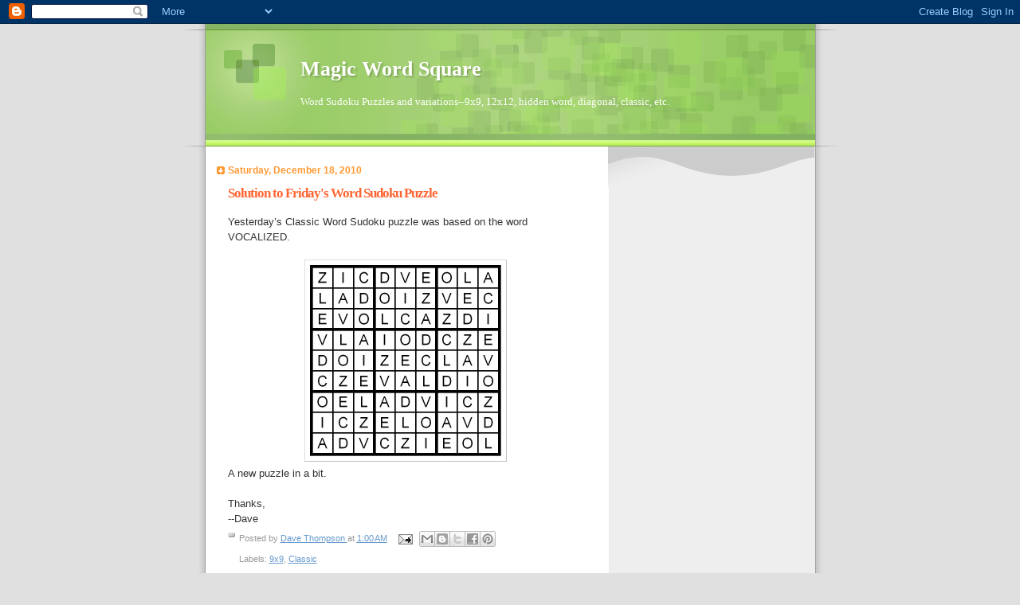

--- FILE ---
content_type: text/html; charset=UTF-8
request_url: https://www.magicwordsquare.us/2010/12/solution-to-fridays-word-sudoku-puzzle_18.html
body_size: 13532
content:
<!DOCTYPE html>
<html dir='ltr' xmlns='http://www.w3.org/1999/xhtml' xmlns:b='http://www.google.com/2005/gml/b' xmlns:data='http://www.google.com/2005/gml/data' xmlns:expr='http://www.google.com/2005/gml/expr'>
<head>
<link href='https://www.blogger.com/static/v1/widgets/2944754296-widget_css_bundle.css' rel='stylesheet' type='text/css'/>
<meta content='text/html; charset=UTF-8' http-equiv='Content-Type'/>
<meta content='blogger' name='generator'/>
<link href='https://www.magicwordsquare.us/favicon.ico' rel='icon' type='image/x-icon'/>
<link href='https://www.magicwordsquare.us/2010/12/solution-to-fridays-word-sudoku-puzzle_18.html' rel='canonical'/>
<link rel="alternate" type="application/atom+xml" title="Magic Word Square - Atom" href="https://www.magicwordsquare.us/feeds/posts/default" />
<link rel="alternate" type="application/rss+xml" title="Magic Word Square - RSS" href="https://www.magicwordsquare.us/feeds/posts/default?alt=rss" />
<link rel="service.post" type="application/atom+xml" title="Magic Word Square - Atom" href="https://www.blogger.com/feeds/8237329463053430231/posts/default" />

<link rel="alternate" type="application/atom+xml" title="Magic Word Square - Atom" href="https://www.magicwordsquare.us/feeds/523758684332613634/comments/default" />
<!--Can't find substitution for tag [blog.ieCssRetrofitLinks]-->
<link href='https://blogger.googleusercontent.com/img/b/R29vZ2xl/AVvXsEiGrj9OZ938oax7qsmUXijF75zXCpDzxuAQuQ1p2d4Q9sovGU53nJYCaCBGVG8l0b5NDHMhopMqtDBVY7aeQWq6I0UpwKEVNRp8shVSijtK4PTJGY0XhfoRIByGFzDf46e-sj8olSNFJoM/s1600/2010-12-18+SOLN+WORD+SUDOKU-VOCALIZED+classic+ve.jpg' rel='image_src'/>
<meta content='https://www.magicwordsquare.us/2010/12/solution-to-fridays-word-sudoku-puzzle_18.html' property='og:url'/>
<meta content='Solution to Friday&#39;s Word Sudoku Puzzle' property='og:title'/>
<meta content='word sudoku, Sudoku, word game, puzzle' property='og:description'/>
<meta content='https://blogger.googleusercontent.com/img/b/R29vZ2xl/AVvXsEiGrj9OZ938oax7qsmUXijF75zXCpDzxuAQuQ1p2d4Q9sovGU53nJYCaCBGVG8l0b5NDHMhopMqtDBVY7aeQWq6I0UpwKEVNRp8shVSijtK4PTJGY0XhfoRIByGFzDf46e-sj8olSNFJoM/w1200-h630-p-k-no-nu/2010-12-18+SOLN+WORD+SUDOKU-VOCALIZED+classic+ve.jpg' property='og:image'/>
<title>Magic Word Square: Solution to Friday's Word Sudoku Puzzle</title>
<meta content='8i_nAu4vZAvdY_yppUM_HJUMVI6LOQhk1I6raql4FM4' name='google-site-verification'/>
<style id='page-skin-1' type='text/css'><!--
/*
Blogger Template Style
Name:     TicTac
Date:     1 March 2004
Updated by: Blogger Team
*/
/* Variable definitions
====================
<Variable name="textcolor" description="Text Color"
type="color" default="#333">
<Variable name="pagetitlecolor" description="Page Header Color"
type="color" default="#FFF">
<Variable name="datecolor" description="Date Header Color"
type="color" default="#f93">
<Variable name="titlecolor" description="Post Title Color"
type="color" default="#f63">
<Variable name="footercolor" description="Post Footer Color"
type="color" default="#999">
<Variable name="sidebartextcolor" description="Sidebar Text Color"
type="color" default="#999">
<Variable name="sidebarcolor" description="Sidebar Title Color"
type="color" default="#666">
<Variable name="linkcolor" description="Link Color"
type="color" default="#69c">
<Variable name="visitedlinkcolor" description="Visited Link Color"
type="color" default="#666699">
<Variable name="bodyfont" description="Text Font"
type="font"
default="normal normal 100% Verdana, sans-serif">
<Variable name="pagetitlefont" description="Page Header Font"
type="font" default="normal normal 100% 'Lucida Grande','Trebuchet MS'">
<Variable name="titlefont" description="Post Title Font"
type="font" default="normal bold 130% 'Lucida Grande','Trebuchet MS'">
<Variable name="sidebarheaderfont" description="Sidebar Title Font"
type="font" default="normal bold 130% 'Lucida Grande','Trebuchet MS'">
<Variable name="startSide" description="Start side in blog language"
type="automatic" default="left">
<Variable name="endSide" description="End side in blog language"
type="automatic" default="right">
*/
/* ---( page defaults )--- */
body {
margin: 0;
padding: 0;
font-size: small;
text-align: center;
color: #333333;
background: #e0e0e0;
}
blockquote {
margin-top: 0;
margin-right: 0;
margin-bottom: 0;
margin-left: 30px;
padding-top: 10px;
padding-right: 0;
padding-bottom: 0;
padding-left: 20px;
font-size: 88%;
line-height: 1.5em;
color: #666;
background: url(//www.blogblog.com/tictac/quotes.gif) no-repeat top left;
}
blockquote p {
margin-top: 0;
}
abbr, acronym {
cursor: help;
font-style: normal;
border-bottom: 1px dotted;
}
code {
color: #f63;
}
hr {
display: none;
}
img {
border: none;
}
/* unordered list style */
ul {
list-style: none;
margin-left: 10px;
padding: 0;
}
li {
list-style: none;
padding-left: 14px;
margin-bottom: 3px;
background: url(//www.blogblog.com/tictac/tictac_orange.gif) no-repeat left 6px;
}
/* links */
a:link {
color: #6699cc;
}
a:visited {
color: #666699;
}
a:hover {
color: #693;
}
a:active {
color: #cc3333;
text-decoration: none;
}
/* ---( layout structure )---*/
#outer-wrapper {
width: 847px;
margin: 0px auto 0;
text-align: left;
font: normal normal 100% Verdana, sans-serif;
background: url(//www.blogblog.com/tictac/tile_left.gif) repeat-y;
}
#content-wrapper {
margin-left: 42px; /* to avoid the border image */
width: 763px;
}
#main {
float: left;
width: 460px;
margin-top: 20px;
margin-right: 0;
margin-bottom: 0;
margin-left: 0;
padding-top: 0;
padding-right: 0;
padding-bottom: 0;
padding-left: 1em;
line-height: 1.5em;
word-wrap: break-word; /* fix for long text breaking sidebar float in IE */
overflow: hidden;     /* fix for long non-text content breaking IE sidebar float */
}
#sidebar {
float: right;
width: 259px;
padding-top: 20px;
padding-right: 0px;
padding-bottom: 0;
padding-left: 0;
font-size: 85%;
line-height: 1.4em;
color: #999999;
background: url(//www.blogblog.com/tictac/sidebar_bg.gif) no-repeat left top;
word-wrap: break-word; /* fix for long text breaking sidebar float in IE */
overflow: hidden;     /* fix for long non-text content breaking IE sidebar float */
}
/* ---( header and site name )--- */
#header-wrapper {
margin: 0;
padding: 0;
font: normal normal 100% 'Lucida Grande','Trebuchet MS';
background: #e0e0e0 url(//www.blogblog.com/tictac/top_div_left.gif) no-repeat left top;
}
#header {
margin: 0;
padding-top: 25px;
padding-right: 60px;
padding-bottom: 35px;
padding-left: 160px;
color: #FFFFFF;
background: url(//www.blogblog.com/tictac/top_h1.gif) no-repeat bottom left;
}
#header h1 {
font-size: 200%;
text-shadow: #81A75B 2px 2px 2px;
}
#header h1 a {
text-decoration: none;
color: #FFFFFF;
}
#header h1 a:hover {
color: #eee;
}
/* ---( main column )--- */
h2.date-header {
margin-top: 0;
padding-left: 14px;
font-size: 90%;
color: #ff9933;
background: url(//www.blogblog.com/tictac/date_icon.gif) no-repeat left 50%;
}
.post h3 {
margin-top: 0;
font: normal bold 130% 'Lucida Grande','Trebuchet MS';
letter-spacing: -1px;
color: #ff6633;
}
.post {
margin-top: 0;
margin-right: 0;
margin-bottom: 1.5em;
margin-left: 0;
padding-top: 0;
padding-right: 0;
padding-bottom: 1.5em;
padding-left: 14px;
border-bottom: 1px solid #ddd;
}
.post h3 a,
.post h3 a:visited {
color: #ff6633;
text-decoration: none;
}
.post-footer {
margin: 0;
padding-top: 0;
padding-right: 0;
padding-bottom: 0;
padding-left: 14px;
font-size: 88%;
color: #999999;
background: url(//www.blogblog.com/tictac/tictac_grey.gif) no-repeat left 8px;
}
.post img, table.tr-caption-container {
padding: 6px;
border-top: 1px solid #ddd;
border-left: 1px solid #ddd;
border-bottom: 1px solid #c0c0c0;
border-right: 1px solid #c0c0c0;
}
.tr-caption-container img {
border: none;
padding: 0;
}
.feed-links {
clear: both;
line-height: 2.5em;
}
#blog-pager-newer-link {
float: left;
}
#blog-pager-older-link {
float: right;
}
#blog-pager {
text-align: center;
}
/* comment styles */
#comments {
padding: 10px 10px 0px 10px;
font-size: 85%;
line-height: 1.5em;
color: #666;
background: #eee url(//www.blogblog.com/tictac/comments_curve.gif) no-repeat top left;
}
#comments h4 {
margin-top: 20px;
margin-right: 0;
margin-bottom: 15px;
margin-left: 0;
padding-top: 8px;
padding-right: 0;
padding-bottom: 0;
padding-left: 40px;
font-family: "Lucida Grande", "Trebuchet MS";
font-size: 130%;
color: #666;
background: url(//www.blogblog.com/tictac/bubbles.gif) no-repeat 10px 0;
height: 29px !important; /* for most browsers */
height /**/:37px; /* for IE5/Win */
}
#comments ul {
margin-left: 0;
}
#comments li {
background: none;
padding-left: 0;
}
.comment-body {
padding-top: 0;
padding-right: 10px;
padding-bottom: 0;
padding-left: 25px;
background: url(//www.blogblog.com/tictac/tictac_orange.gif) no-repeat 10px 5px;
}
.comment-body p {
margin-bottom: 0;
}
.comment-author {
margin-top: 4px;
margin-right: 0;
margin-bottom: 0;
margin-left: 0;
padding-top: 0;
padding-right: 10px;
padding-bottom: 0;
padding-left: 60px;
color: #999;
background: url(//www.blogblog.com/tictac/comment_arrow.gif) no-repeat 44px 2px;
}
.comment-footer {
border-bottom: 1px solid #ddd;
padding-bottom: 1em;
}
.deleted-comment {
font-style:italic;
color:gray;
}
/* ---( sidebar )--- */
.sidebar h2 {
margin-top: 0;
margin-right: 0;
margin-bottom: 0;
margin-left: 0;
padding-top: 25px;
padding-right: 0;
padding-bottom: 0;
padding-left: 40px;
font: normal bold 130% 'Lucida Grande','Trebuchet MS';
color: #666666;
height: 32px;
background: url(//www.blogblog.com/tictac/sidebar_icon.gif) no-repeat 10px 15px;
height: 32px !important; /* for most browsers */
height /**/:57px; /* for IE5/Win */
}
.sidebar .widget {
margin: 0;
padding-top: 0;
padding-right: 0;
padding-bottom: 10px;
padding-left: 10px;
border-bottom: 1px solid #ddd;
}
.sidebar li {
background: url(//www.blogblog.com/tictac/tictac_green.gif) no-repeat left 5px;
}
.profile-textblock {
clear: both;
margin-left: 0;
}
.profile-img {
float: left;
margin-top: 0;
margin-right: 5px;
margin-bottom: 5px;
margin-left: 0;
border: 1px solid #ddd;
padding: 4px;
}
/* ---( footer )--- */
.clear { /* to fix IE6 padding-top issue */
clear: both;
}
#footer-wrapper {
margin: 0;
padding-top: 0;
padding-right: 0;
padding-bottom: 9px;
padding-left: 0;
font-size: 85%;
color: #ddd;
background: url(//www.blogblog.com/tictac/bottom_sill.gif) no-repeat bottom left;
}
#footer {
margin: 0;
padding-top: 20px;
padding-right: 320px;
padding-bottom: 20px;
padding-left: 95px;
background: url(//www.blogblog.com/tictac/bottom_sash_left.gif) no-repeat top left;
}
/** Page structure tweaks for layout editor wireframe */
body#layout #outer-wrapper,
body#layout #main,
body#layout #sidebar {
padding-top: 0;
margin-top: 0;
}
body#layout #outer-wrapper,
body#layout #content-wrapper {
width: 740px;
}
body#layout #sidebar {
margin-right: 0;
margin-bottom: 1em;
}
body#layout #header,
body#layout #footer,
body#layout #main {
padding: 0;
}
body#layout #content-wrapper {
margin: 0px;
}

--></style>
<link href='https://www.blogger.com/dyn-css/authorization.css?targetBlogID=8237329463053430231&amp;zx=bfe127f0-4e40-486d-a9b6-25f9b73ce35a' media='none' onload='if(media!=&#39;all&#39;)media=&#39;all&#39;' rel='stylesheet'/><noscript><link href='https://www.blogger.com/dyn-css/authorization.css?targetBlogID=8237329463053430231&amp;zx=bfe127f0-4e40-486d-a9b6-25f9b73ce35a' rel='stylesheet'/></noscript>
<meta name='google-adsense-platform-account' content='ca-host-pub-1556223355139109'/>
<meta name='google-adsense-platform-domain' content='blogspot.com'/>

<!-- data-ad-client=ca-pub-1079323845695407 -->

</head>
<body>
<div class='navbar section' id='navbar'><div class='widget Navbar' data-version='1' id='Navbar1'><script type="text/javascript">
    function setAttributeOnload(object, attribute, val) {
      if(window.addEventListener) {
        window.addEventListener('load',
          function(){ object[attribute] = val; }, false);
      } else {
        window.attachEvent('onload', function(){ object[attribute] = val; });
      }
    }
  </script>
<div id="navbar-iframe-container"></div>
<script type="text/javascript" src="https://apis.google.com/js/platform.js"></script>
<script type="text/javascript">
      gapi.load("gapi.iframes:gapi.iframes.style.bubble", function() {
        if (gapi.iframes && gapi.iframes.getContext) {
          gapi.iframes.getContext().openChild({
              url: 'https://www.blogger.com/navbar/8237329463053430231?po\x3d523758684332613634\x26origin\x3dhttps://www.magicwordsquare.us',
              where: document.getElementById("navbar-iframe-container"),
              id: "navbar-iframe"
          });
        }
      });
    </script><script type="text/javascript">
(function() {
var script = document.createElement('script');
script.type = 'text/javascript';
script.src = '//pagead2.googlesyndication.com/pagead/js/google_top_exp.js';
var head = document.getElementsByTagName('head')[0];
if (head) {
head.appendChild(script);
}})();
</script>
</div></div>
<div id='outer-wrapper'><div id='wrap2'>
<!-- skip links for text browsers -->
<span id='skiplinks' style='display:none;'>
<a href='#main'>skip to main </a> |
      <a href='#sidebar'>skip to sidebar</a>
</span>
<div id='header-wrapper'>
<div class='header section' id='header'><div class='widget Header' data-version='1' id='Header1'>
<div id='header-inner'>
<div class='titlewrapper'>
<h1 class='title'>
<a href='https://www.magicwordsquare.us/'>
Magic Word Square
</a>
</h1>
</div>
<div class='descriptionwrapper'>
<p class='description'><span>Word Sudoku Puzzles and variations--9x9, 12x12, hidden word, diagonal, classic, etc.</span></p>
</div>
</div>
</div></div>
</div>
<div id='content-wrapper'>
<div id='crosscol-wrapper' style='text-align:center'>
<div class='crosscol no-items section' id='crosscol'></div>
</div>
<div id='main-wrapper'>
<div class='main section' id='main'><div class='widget Blog' data-version='1' id='Blog1'>
<div class='blog-posts hfeed'>

          <div class="date-outer">
        
<h2 class='date-header'><span>Saturday, December 18, 2010</span></h2>

          <div class="date-posts">
        
<div class='post-outer'>
<div class='post hentry' itemscope='itemscope' itemtype='http://schema.org/BlogPosting'>
<a name='523758684332613634'></a>
<h3 class='post-title entry-title' itemprop='name'>
Solution to Friday's Word Sudoku Puzzle
</h3>
<div class='post-header'>
<div class='post-header-line-1'></div>
</div>
<div class='post-body entry-content' id='post-body-523758684332613634' itemprop='articleBody'>
Yesterday&#8217;s Classic Word Sudoku puzzle was based on the word VOCALIZED.<br />
<br />
<div class="separator" style="clear: both; text-align: center;"><a href="https://blogger.googleusercontent.com/img/b/R29vZ2xl/AVvXsEiGrj9OZ938oax7qsmUXijF75zXCpDzxuAQuQ1p2d4Q9sovGU53nJYCaCBGVG8l0b5NDHMhopMqtDBVY7aeQWq6I0UpwKEVNRp8shVSijtK4PTJGY0XhfoRIByGFzDf46e-sj8olSNFJoM/s1600/2010-12-18+SOLN+WORD+SUDOKU-VOCALIZED+classic+ve.jpg" imageanchor="1" style="margin-left: 1em; margin-right: 1em;"><img border="0" ox="true" src="https://blogger.googleusercontent.com/img/b/R29vZ2xl/AVvXsEiGrj9OZ938oax7qsmUXijF75zXCpDzxuAQuQ1p2d4Q9sovGU53nJYCaCBGVG8l0b5NDHMhopMqtDBVY7aeQWq6I0UpwKEVNRp8shVSijtK4PTJGY0XhfoRIByGFzDf46e-sj8olSNFJoM/s1600/2010-12-18+SOLN+WORD+SUDOKU-VOCALIZED+classic+ve.jpg" /></a></div>A new puzzle in a bit.<br />
<br />
Thanks,<br />
--Dave
<div style='clear: both;'></div>
</div>
<div class='post-footer'>
<div class='post-footer-line post-footer-line-1'><span class='post-author vcard'>
Posted by
<span class='fn'>
<a href='https://www.blogger.com/profile/15300675909301162846' itemprop='author' rel='author' title='author profile'>
Dave Thompson
</a>
</span>
</span>
<span class='post-timestamp'>
at
<a class='timestamp-link' href='https://www.magicwordsquare.us/2010/12/solution-to-fridays-word-sudoku-puzzle_18.html' itemprop='url' rel='bookmark' title='permanent link'><abbr class='published' itemprop='datePublished' title='2010-12-18T01:00:00-08:00'>1:00&#8239;AM</abbr></a>
</span>
<span class='post-comment-link'>
</span>
<span class='post-icons'>
<span class='item-action'>
<a href='https://www.blogger.com/email-post/8237329463053430231/523758684332613634' title='Email Post'>
<img alt="" class="icon-action" height="13" src="//img1.blogblog.com/img/icon18_email.gif" width="18">
</a>
</span>
<span class='item-control blog-admin pid-1435294488'>
<a href='https://www.blogger.com/post-edit.g?blogID=8237329463053430231&postID=523758684332613634&from=pencil' title='Edit Post'>
<img alt='' class='icon-action' height='18' src='https://resources.blogblog.com/img/icon18_edit_allbkg.gif' width='18'/>
</a>
</span>
</span>
<div class='post-share-buttons goog-inline-block'>
<a class='goog-inline-block share-button sb-email' href='https://www.blogger.com/share-post.g?blogID=8237329463053430231&postID=523758684332613634&target=email' target='_blank' title='Email This'><span class='share-button-link-text'>Email This</span></a><a class='goog-inline-block share-button sb-blog' href='https://www.blogger.com/share-post.g?blogID=8237329463053430231&postID=523758684332613634&target=blog' onclick='window.open(this.href, "_blank", "height=270,width=475"); return false;' target='_blank' title='BlogThis!'><span class='share-button-link-text'>BlogThis!</span></a><a class='goog-inline-block share-button sb-twitter' href='https://www.blogger.com/share-post.g?blogID=8237329463053430231&postID=523758684332613634&target=twitter' target='_blank' title='Share to X'><span class='share-button-link-text'>Share to X</span></a><a class='goog-inline-block share-button sb-facebook' href='https://www.blogger.com/share-post.g?blogID=8237329463053430231&postID=523758684332613634&target=facebook' onclick='window.open(this.href, "_blank", "height=430,width=640"); return false;' target='_blank' title='Share to Facebook'><span class='share-button-link-text'>Share to Facebook</span></a><a class='goog-inline-block share-button sb-pinterest' href='https://www.blogger.com/share-post.g?blogID=8237329463053430231&postID=523758684332613634&target=pinterest' target='_blank' title='Share to Pinterest'><span class='share-button-link-text'>Share to Pinterest</span></a>
</div>
</div>
<div class='post-footer-line post-footer-line-2'><span class='post-labels'>
Labels:
<a href='https://www.magicwordsquare.us/search/label/9x9' rel='tag'>9x9</a>,
<a href='https://www.magicwordsquare.us/search/label/Classic' rel='tag'>Classic</a>
</span>
</div>
<div class='post-footer-line post-footer-line-3'><span class='reaction-buttons'>
</span>
</div>
</div>
</div>
<div class='comments' id='comments'>
<a name='comments'></a>
<h4>No comments:</h4>
<div id='Blog1_comments-block-wrapper'>
<dl class='avatar-comment-indent' id='comments-block'>
</dl>
</div>
<p class='comment-footer'>
<a href='https://www.blogger.com/comment/fullpage/post/8237329463053430231/523758684332613634' onclick=''>Post a Comment</a>
</p>
</div>
</div>
<div class='inline-ad'>
<script async src="//pagead2.googlesyndication.com/pagead/js/adsbygoogle.js"></script>
<!-- magicwordsquare_main_Blog1_1x1_as -->
<ins class="adsbygoogle"
     style="display:block"
     data-ad-client="ca-pub-1079323845695407"
     data-ad-host="ca-host-pub-1556223355139109"
     data-ad-host-channel="L0007"
     data-ad-slot="3619983376"
     data-ad-format="auto"
     data-full-width-responsive="true"></ins>
<script>
(adsbygoogle = window.adsbygoogle || []).push({});
</script>
</div>

        </div></div>
      
</div>
<div class='blog-pager' id='blog-pager'>
<span id='blog-pager-newer-link'>
<a class='blog-pager-newer-link' href='https://www.magicwordsquare.us/2010/12/new-word-sudoku-swifty-sudoku-puzzles_18.html' id='Blog1_blog-pager-newer-link' title='Newer Post'>Newer Post</a>
</span>
<span id='blog-pager-older-link'>
<a class='blog-pager-older-link' href='https://www.magicwordsquare.us/2010/12/new-word-sudoku-puzzle-for-friday_17.html' id='Blog1_blog-pager-older-link' title='Older Post'>Older Post</a>
</span>
<a class='home-link' href='https://www.magicwordsquare.us/'>Home</a>
</div>
<div class='clear'></div>
<div class='post-feeds'>
<div class='feed-links'>
Subscribe to:
<a class='feed-link' href='https://www.magicwordsquare.us/feeds/523758684332613634/comments/default' target='_blank' type='application/atom+xml'>Post Comments (Atom)</a>
</div>
</div>
</div></div>
</div>
<div id='sidebar-wrapper'>
<div class='sidebar section' id='sidebar'><div class='widget AdSense' data-version='1' id='AdSense1'>
<div class='widget-content'>
<script async src="//pagead2.googlesyndication.com/pagead/js/adsbygoogle.js"></script>
<!-- magicwordsquare_sidebar_AdSense1_1x1_as -->
<ins class="adsbygoogle"
     style="display:block"
     data-ad-client="ca-pub-1079323845695407"
     data-ad-host="ca-host-pub-1556223355139109"
     data-ad-host-channel="L0001"
     data-ad-slot="9528117182"
     data-ad-format="auto"
     data-full-width-responsive="true"></ins>
<script>
(adsbygoogle = window.adsbygoogle || []).push({});
</script>
<div class='clear'></div>
</div>
</div><div class='widget Subscribe' data-version='1' id='Subscribe1'>
<div style='white-space:nowrap'>
<h2 class='title'>Daily Word Sudoku!</h2>
<div class='widget-content'>
<div class='subscribe-wrapper subscribe-type-POST'>
<div class='subscribe expanded subscribe-type-POST' id='SW_READER_LIST_Subscribe1POST' style='display:none;'>
<div class='top'>
<span class='inner' onclick='return(_SW_toggleReaderList(event, "Subscribe1POST"));'>
<img class='subscribe-dropdown-arrow' src='https://resources.blogblog.com/img/widgets/arrow_dropdown.gif'/>
<img align='absmiddle' alt='' border='0' class='feed-icon' src='https://resources.blogblog.com/img/icon_feed12.png'/>
Posts
</span>
<div class='feed-reader-links'>
<a class='feed-reader-link' href='https://www.netvibes.com/subscribe.php?url=https%3A%2F%2Fwww.magicwordsquare.us%2Ffeeds%2Fposts%2Fdefault' target='_blank'>
<img src='https://resources.blogblog.com/img/widgets/subscribe-netvibes.png'/>
</a>
<a class='feed-reader-link' href='https://add.my.yahoo.com/content?url=https%3A%2F%2Fwww.magicwordsquare.us%2Ffeeds%2Fposts%2Fdefault' target='_blank'>
<img src='https://resources.blogblog.com/img/widgets/subscribe-yahoo.png'/>
</a>
<a class='feed-reader-link' href='https://www.magicwordsquare.us/feeds/posts/default' target='_blank'>
<img align='absmiddle' class='feed-icon' src='https://resources.blogblog.com/img/icon_feed12.png'/>
                  Atom
                </a>
</div>
</div>
<div class='bottom'></div>
</div>
<div class='subscribe' id='SW_READER_LIST_CLOSED_Subscribe1POST' onclick='return(_SW_toggleReaderList(event, "Subscribe1POST"));'>
<div class='top'>
<span class='inner'>
<img class='subscribe-dropdown-arrow' src='https://resources.blogblog.com/img/widgets/arrow_dropdown.gif'/>
<span onclick='return(_SW_toggleReaderList(event, "Subscribe1POST"));'>
<img align='absmiddle' alt='' border='0' class='feed-icon' src='https://resources.blogblog.com/img/icon_feed12.png'/>
Posts
</span>
</span>
</div>
<div class='bottom'></div>
</div>
</div>
<div class='subscribe-wrapper subscribe-type-PER_POST'>
<div class='subscribe expanded subscribe-type-PER_POST' id='SW_READER_LIST_Subscribe1PER_POST' style='display:none;'>
<div class='top'>
<span class='inner' onclick='return(_SW_toggleReaderList(event, "Subscribe1PER_POST"));'>
<img class='subscribe-dropdown-arrow' src='https://resources.blogblog.com/img/widgets/arrow_dropdown.gif'/>
<img align='absmiddle' alt='' border='0' class='feed-icon' src='https://resources.blogblog.com/img/icon_feed12.png'/>
Comments
</span>
<div class='feed-reader-links'>
<a class='feed-reader-link' href='https://www.netvibes.com/subscribe.php?url=https%3A%2F%2Fwww.magicwordsquare.us%2Ffeeds%2F523758684332613634%2Fcomments%2Fdefault' target='_blank'>
<img src='https://resources.blogblog.com/img/widgets/subscribe-netvibes.png'/>
</a>
<a class='feed-reader-link' href='https://add.my.yahoo.com/content?url=https%3A%2F%2Fwww.magicwordsquare.us%2Ffeeds%2F523758684332613634%2Fcomments%2Fdefault' target='_blank'>
<img src='https://resources.blogblog.com/img/widgets/subscribe-yahoo.png'/>
</a>
<a class='feed-reader-link' href='https://www.magicwordsquare.us/feeds/523758684332613634/comments/default' target='_blank'>
<img align='absmiddle' class='feed-icon' src='https://resources.blogblog.com/img/icon_feed12.png'/>
                  Atom
                </a>
</div>
</div>
<div class='bottom'></div>
</div>
<div class='subscribe' id='SW_READER_LIST_CLOSED_Subscribe1PER_POST' onclick='return(_SW_toggleReaderList(event, "Subscribe1PER_POST"));'>
<div class='top'>
<span class='inner'>
<img class='subscribe-dropdown-arrow' src='https://resources.blogblog.com/img/widgets/arrow_dropdown.gif'/>
<span onclick='return(_SW_toggleReaderList(event, "Subscribe1PER_POST"));'>
<img align='absmiddle' alt='' border='0' class='feed-icon' src='https://resources.blogblog.com/img/icon_feed12.png'/>
Comments
</span>
</span>
</div>
<div class='bottom'></div>
</div>
</div>
<div style='clear:both'></div>
</div>
</div>
<div class='clear'></div>
</div><div class='widget Profile' data-version='1' id='Profile1'>
<h2>About Me</h2>
<div class='widget-content'>
<a href='https://www.blogger.com/profile/15300675909301162846'><img alt='My photo' class='profile-img' height='76' src='//blogger.googleusercontent.com/img/b/R29vZ2xl/AVvXsEhP0BmYLuHGo8-33Nwc3Z0z5u6CrFdr1g-AYPHDqHBHZJ39o6xOhZ-Mtmu1EA8aFfwDWyuukQgSnD9Py01BydAAdRH91VUH1-NYgytsgQqsMF_MYfRbDyP1JUEAHcw45AV4PU7fDkA5S23_uZ16R7wEv8NKcs64eQE7xtVtbAklox-5-A/s220/DaveThompson_headshot_2023_A.jpg' width='80'/></a>
<dl class='profile-datablock'>
<dt class='profile-data'>
<a class='profile-name-link g-profile' href='https://www.blogger.com/profile/15300675909301162846' rel='author' style='background-image: url(//www.blogger.com/img/logo-16.png);'>
Dave Thompson
</a>
</dt>
<dd class='profile-data'>
</dd>
<dd class='profile-textblock'>I'm a public relations professional, a former broadcast journalist, an amateur mathematician, and an anagrammatic word nerd.</dd>
</dl>
<a class='profile-link' href='https://www.blogger.com/profile/15300675909301162846' rel='author'>View my complete profile</a>
<div class='clear'></div>
</div>
</div><div class='widget PageList' data-version='1' id='PageList1'>
<h2>Pages</h2>
<div class='widget-content'>
<ul>
<li>
<a href='https://www.magicwordsquare.us/'>Home</a>
</li>
<li>
<a href='https://www.magicwordsquare.us/p/blog-page.html'>This blog's road map--how to get around</a>
</li>
</ul>
<div class='clear'></div>
</div>
</div><div class='widget Label' data-version='1' id='Label1'>
<h2>Labels</h2>
<div class='widget-content list-label-widget-content'>
<ul>
<li>
<a dir='ltr' href='https://www.magicwordsquare.us/search/label/10x10'>10x10</a>
<span dir='ltr'>(1519)</span>
</li>
<li>
<a dir='ltr' href='https://www.magicwordsquare.us/search/label/12x12'>12x12</a>
<span dir='ltr'>(1206)</span>
</li>
<li>
<a dir='ltr' href='https://www.magicwordsquare.us/search/label/14x14'>14x14</a>
<span dir='ltr'>(8)</span>
</li>
<li>
<a dir='ltr' href='https://www.magicwordsquare.us/search/label/15001'>15001</a>
<span dir='ltr'>(1)</span>
</li>
<li>
<a dir='ltr' href='https://www.magicwordsquare.us/search/label/15x15'>15x15</a>
<span dir='ltr'>(4)</span>
</li>
<li>
<a dir='ltr' href='https://www.magicwordsquare.us/search/label/16x16'>16x16</a>
<span dir='ltr'>(8)</span>
</li>
<li>
<a dir='ltr' href='https://www.magicwordsquare.us/search/label/2011%20Schedule'>2011 Schedule</a>
<span dir='ltr'>(1)</span>
</li>
<li>
<a dir='ltr' href='https://www.magicwordsquare.us/search/label/2012%20Schedule'>2012 Schedule</a>
<span dir='ltr'>(1)</span>
</li>
<li>
<a dir='ltr' href='https://www.magicwordsquare.us/search/label/2013%20Schedule'>2013 Schedule</a>
<span dir='ltr'>(1)</span>
</li>
<li>
<a dir='ltr' href='https://www.magicwordsquare.us/search/label/2014%20schedule'>2014 schedule</a>
<span dir='ltr'>(1)</span>
</li>
<li>
<a dir='ltr' href='https://www.magicwordsquare.us/search/label/2015%20Schedule'>2015 Schedule</a>
<span dir='ltr'>(1)</span>
</li>
<li>
<a dir='ltr' href='https://www.magicwordsquare.us/search/label/2016%20Schedule'>2016 Schedule</a>
<span dir='ltr'>(1)</span>
</li>
<li>
<a dir='ltr' href='https://www.magicwordsquare.us/search/label/2017%20Schedule'>2017 Schedule</a>
<span dir='ltr'>(1)</span>
</li>
<li>
<a dir='ltr' href='https://www.magicwordsquare.us/search/label/2018%20Schedule'>2018 Schedule</a>
<span dir='ltr'>(1)</span>
</li>
<li>
<a dir='ltr' href='https://www.magicwordsquare.us/search/label/2019%20Schedule'>2019 Schedule</a>
<span dir='ltr'>(1)</span>
</li>
<li>
<a dir='ltr' href='https://www.magicwordsquare.us/search/label/2020%20Schedule'>2020 Schedule</a>
<span dir='ltr'>(1)</span>
</li>
<li>
<a dir='ltr' href='https://www.magicwordsquare.us/search/label/2021%20Schedule'>2021 Schedule</a>
<span dir='ltr'>(1)</span>
</li>
<li>
<a dir='ltr' href='https://www.magicwordsquare.us/search/label/2022%20schedule'>2022 schedule</a>
<span dir='ltr'>(1)</span>
</li>
<li>
<a dir='ltr' href='https://www.magicwordsquare.us/search/label/2023%20schedule'>2023 schedule</a>
<span dir='ltr'>(1)</span>
</li>
<li>
<a dir='ltr' href='https://www.magicwordsquare.us/search/label/2024%20schedule'>2024 schedule</a>
<span dir='ltr'>(1)</span>
</li>
<li>
<a dir='ltr' href='https://www.magicwordsquare.us/search/label/2025%20schedule'>2025 schedule</a>
<span dir='ltr'>(1)</span>
</li>
<li>
<a dir='ltr' href='https://www.magicwordsquare.us/search/label/2026%20schedule'>2026 schedule</a>
<span dir='ltr'>(1)</span>
</li>
<li>
<a dir='ltr' href='https://www.magicwordsquare.us/search/label/3-Letter'>3-Letter</a>
<span dir='ltr'>(52)</span>
</li>
<li>
<a dir='ltr' href='https://www.magicwordsquare.us/search/label/4x4'>4x4</a>
<span dir='ltr'>(2045)</span>
</li>
<li>
<a dir='ltr' href='https://www.magicwordsquare.us/search/label/5x5'>5x5</a>
<span dir='ltr'>(1342)</span>
</li>
<li>
<a dir='ltr' href='https://www.magicwordsquare.us/search/label/6x6'>6x6</a>
<span dir='ltr'>(5458)</span>
</li>
<li>
<a dir='ltr' href='https://www.magicwordsquare.us/search/label/7x7'>7x7</a>
<span dir='ltr'>(1420)</span>
</li>
<li>
<a dir='ltr' href='https://www.magicwordsquare.us/search/label/8x8'>8x8</a>
<span dir='ltr'>(1831)</span>
</li>
<li>
<a dir='ltr' href='https://www.magicwordsquare.us/search/label/9x9'>9x9</a>
<span dir='ltr'>(3887)</span>
</li>
<li>
<a dir='ltr' href='https://www.magicwordsquare.us/search/label/Add%20Letter'>Add Letter</a>
<span dir='ltr'>(5)</span>
</li>
<li>
<a dir='ltr' href='https://www.magicwordsquare.us/search/label/AEIOU%20Sudoku'>AEIOU Sudoku</a>
<span dir='ltr'>(978)</span>
</li>
<li>
<a dir='ltr' href='https://www.magicwordsquare.us/search/label/Amazon%20Book'>Amazon Book</a>
<span dir='ltr'>(6)</span>
</li>
<li>
<a dir='ltr' href='https://www.magicwordsquare.us/search/label/Anagram%20Sudoku'>Anagram Sudoku</a>
<span dir='ltr'>(42)</span>
</li>
<li>
<a dir='ltr' href='https://www.magicwordsquare.us/search/label/Birthday%20Sudoku'>Birthday Sudoku</a>
<span dir='ltr'>(50)</span>
</li>
<li>
<a dir='ltr' href='https://www.magicwordsquare.us/search/label/Books%20Never%20Written'>Books Never Written</a>
<span dir='ltr'>(206)</span>
</li>
<li>
<a dir='ltr' href='https://www.magicwordsquare.us/search/label/Celebration%20Sudoku'>Celebration Sudoku</a>
<span dir='ltr'>(419)</span>
</li>
<li>
<a dir='ltr' href='https://www.magicwordsquare.us/search/label/Classic'>Classic</a>
<span dir='ltr'>(1833)</span>
</li>
<li>
<a dir='ltr' href='https://www.magicwordsquare.us/search/label/Constant%20Consonants'>Constant Consonants</a>
<span dir='ltr'>(20)</span>
</li>
<li>
<a dir='ltr' href='https://www.magicwordsquare.us/search/label/Contronym'>Contronym</a>
<span dir='ltr'>(73)</span>
</li>
<li>
<a dir='ltr' href='https://www.magicwordsquare.us/search/label/Dad%20Joke'>Dad Joke</a>
<span dir='ltr'>(104)</span>
</li>
<li>
<a dir='ltr' href='https://www.magicwordsquare.us/search/label/Diagonal%20Sudoku'>Diagonal Sudoku</a>
<span dir='ltr'>(244)</span>
</li>
<li>
<a dir='ltr' href='https://www.magicwordsquare.us/search/label/Did%20You%20Hear%20Sudoku'>Did You Hear Sudoku</a>
<span dir='ltr'>(4)</span>
</li>
<li>
<a dir='ltr' href='https://www.magicwordsquare.us/search/label/Flash%20Fiction%20Sudoku'>Flash Fiction Sudoku</a>
<span dir='ltr'>(54)</span>
</li>
<li>
<a dir='ltr' href='https://www.magicwordsquare.us/search/label/Full%20Moon%20Sudoku'>Full Moon Sudoku</a>
<span dir='ltr'>(28)</span>
</li>
<li>
<a dir='ltr' href='https://www.magicwordsquare.us/search/label/Game%20of%20Change'>Game of Change</a>
<span dir='ltr'>(3)</span>
</li>
<li>
<a dir='ltr' href='https://www.magicwordsquare.us/search/label/Hardest%20Sudoku'>Hardest Sudoku</a>
<span dir='ltr'>(1)</span>
</li>
<li>
<a dir='ltr' href='https://www.magicwordsquare.us/search/label/Hidden%20Word%20Sudoku'>Hidden Word Sudoku</a>
<span dir='ltr'>(7279)</span>
</li>
<li>
<a dir='ltr' href='https://www.magicwordsquare.us/search/label/Karmic%20Qudoku'>Karmic Qudoku</a>
<span dir='ltr'>(20)</span>
</li>
<li>
<a dir='ltr' href='https://www.magicwordsquare.us/search/label/KeyWord%20Qudoku'>KeyWord Qudoku</a>
<span dir='ltr'>(22)</span>
</li>
<li>
<a dir='ltr' href='https://www.magicwordsquare.us/search/label/Kindness%20Sudoku'>Kindness Sudoku</a>
<span dir='ltr'>(56)</span>
</li>
<li>
<a dir='ltr' href='https://www.magicwordsquare.us/search/label/Last%20Word%20Sudoku'>Last Word Sudoku</a>
<span dir='ltr'>(22)</span>
</li>
<li>
<a dir='ltr' href='https://www.magicwordsquare.us/search/label/Letter%20Run'>Letter Run</a>
<span dir='ltr'>(10)</span>
</li>
<li>
<a dir='ltr' href='https://www.magicwordsquare.us/search/label/Limerictionary%20Sudoku'>Limerictionary Sudoku</a>
<span dir='ltr'>(2)</span>
</li>
<li>
<a dir='ltr' href='https://www.magicwordsquare.us/search/label/Missing%20Letter'>Missing Letter</a>
<span dir='ltr'>(226)</span>
</li>
<li>
<a dir='ltr' href='https://www.magicwordsquare.us/search/label/Month%20in%20Word'>Month in Word</a>
<span dir='ltr'>(598)</span>
</li>
<li>
<a dir='ltr' href='https://www.magicwordsquare.us/search/label/Murphy%20Sudoku'>Murphy Sudoku</a>
<span dir='ltr'>(56)</span>
</li>
<li>
<a dir='ltr' href='https://www.magicwordsquare.us/search/label/Number%20Sudoku'>Number Sudoku</a>
<span dir='ltr'>(1)</span>
</li>
<li>
<a dir='ltr' href='https://www.magicwordsquare.us/search/label/Oxymoronic%20Sudoku'>Oxymoronic Sudoku</a>
<span dir='ltr'>(18)</span>
</li>
<li>
<a dir='ltr' href='https://www.magicwordsquare.us/search/label/Palindrome%20Sudoku'>Palindrome Sudoku</a>
<span dir='ltr'>(72)</span>
</li>
<li>
<a dir='ltr' href='https://www.magicwordsquare.us/search/label/Paraprosdokian%20Sudoku'>Paraprosdokian Sudoku</a>
<span dir='ltr'>(427)</span>
</li>
<li>
<a dir='ltr' href='https://www.magicwordsquare.us/search/label/Pi'>Pi</a>
<span dir='ltr'>(8)</span>
</li>
<li>
<a dir='ltr' href='https://www.magicwordsquare.us/search/label/Presidential%20Sudoku'>Presidential Sudoku</a>
<span dir='ltr'>(425)</span>
</li>
<li>
<a dir='ltr' href='https://www.magicwordsquare.us/search/label/Proverbial%20Sudoku'>Proverbial Sudoku</a>
<span dir='ltr'>(2)</span>
</li>
<li>
<a dir='ltr' href='https://www.magicwordsquare.us/search/label/Punnish%20Sudoku'>Punnish Sudoku</a>
<span dir='ltr'>(1571)</span>
</li>
<li>
<a dir='ltr' href='https://www.magicwordsquare.us/search/label/Qudoku'>Qudoku</a>
<span dir='ltr'>(4765)</span>
</li>
<li>
<a dir='ltr' href='https://www.magicwordsquare.us/search/label/Shakespeare%20Insult'>Shakespeare Insult</a>
<span dir='ltr'>(52)</span>
</li>
<li>
<a dir='ltr' href='https://www.magicwordsquare.us/search/label/Six%20Word%20Sudoku'>Six Word Sudoku</a>
<span dir='ltr'>(2)</span>
</li>
<li>
<a dir='ltr' href='https://www.magicwordsquare.us/search/label/State%20Sudoku'>State Sudoku</a>
<span dir='ltr'>(598)</span>
</li>
<li>
<a dir='ltr' href='https://www.magicwordsquare.us/search/label/Sunday%20Challenge'>Sunday Challenge</a>
<span dir='ltr'>(2405)</span>
</li>
<li>
<a dir='ltr' href='https://www.magicwordsquare.us/search/label/Swifty%20Sudoku'>Swifty Sudoku</a>
<span dir='ltr'>(1305)</span>
</li>
<li>
<a dir='ltr' href='https://www.magicwordsquare.us/search/label/Takeaway%20Letter'>Takeaway Letter</a>
<span dir='ltr'>(268)</span>
</li>
<li>
<a dir='ltr' href='https://www.magicwordsquare.us/search/label/Top%2010%20Sudoku'>Top 10 Sudoku</a>
<span dir='ltr'>(58)</span>
</li>
<li>
<a dir='ltr' href='https://www.magicwordsquare.us/search/label/Word%20from%20Word%20Sudoku'>Word from Word Sudoku</a>
<span dir='ltr'>(29)</span>
</li>
<li>
<a dir='ltr' href='https://www.magicwordsquare.us/search/label/Words%20within%20Word%20Sudoku'>Words within Word Sudoku</a>
<span dir='ltr'>(17)</span>
</li>
<li>
<a dir='ltr' href='https://www.magicwordsquare.us/search/label/Year13'>Year13</a>
<span dir='ltr'>(1)</span>
</li>
<li>
<a dir='ltr' href='https://www.magicwordsquare.us/search/label/Zodiac%20Sudoku'>Zodiac Sudoku</a>
<span dir='ltr'>(24)</span>
</li>
</ul>
<div class='clear'></div>
</div>
</div><div class='widget LinkList' data-version='1' id='LinkList1'>
<h2>Recommended</h2>
<div class='widget-content'>
<ul>
<li><a href='http://puzzlebits.wordpress.com/'>Puzzle Bits</a></li>
<li><a href='http://www.beckstrombuzz.blogspot.com/'>Beckstrom Buzz</a></li>
<li><a href='http://www.cruciverb.com/'>Cruciverb</a></li>
<li><a href='http://www.cruciverbalist.com/'>Cruciverbalist</a></li>
<li><a href='http://www.crosswordmanblog.com/'>An Englishman Solves American Crosswords</a></li>
<li><a href='http://www.tripleplaypuzzles.com/'>Triple Play Puzzles</a></li>
<li><a href='http://markrothmansblog.blogspot.com/'>Mark Rothman's blog</a></li>
<li><a href='http://theonlineexperiment.blogspot.com/'>The Online Experiment</a></li>
</ul>
<div class='clear'></div>
</div>
</div><div class='widget BlogArchive' data-version='1' id='BlogArchive1'>
<h2>Blog Archive</h2>
<div class='widget-content'>
<div id='ArchiveList'>
<div id='BlogArchive1_ArchiveList'>
<ul class='hierarchy'>
<li class='archivedate collapsed'>
<a class='toggle' href='javascript:void(0)'>
<span class='zippy'>

        &#9658;&#160;
      
</span>
</a>
<a class='post-count-link' href='https://www.magicwordsquare.us/2026/'>
2026
</a>
<span class='post-count' dir='ltr'>(64)</span>
<ul class='hierarchy'>
<li class='archivedate collapsed'>
<a class='toggle' href='javascript:void(0)'>
<span class='zippy'>

        &#9658;&#160;
      
</span>
</a>
<a class='post-count-link' href='https://www.magicwordsquare.us/2026/01/'>
January
</a>
<span class='post-count' dir='ltr'>(64)</span>
</li>
</ul>
</li>
</ul>
<ul class='hierarchy'>
<li class='archivedate collapsed'>
<a class='toggle' href='javascript:void(0)'>
<span class='zippy'>

        &#9658;&#160;
      
</span>
</a>
<a class='post-count-link' href='https://www.magicwordsquare.us/2025/'>
2025
</a>
<span class='post-count' dir='ltr'>(804)</span>
<ul class='hierarchy'>
<li class='archivedate collapsed'>
<a class='toggle' href='javascript:void(0)'>
<span class='zippy'>

        &#9658;&#160;
      
</span>
</a>
<a class='post-count-link' href='https://www.magicwordsquare.us/2025/12/'>
December
</a>
<span class='post-count' dir='ltr'>(86)</span>
</li>
</ul>
<ul class='hierarchy'>
<li class='archivedate collapsed'>
<a class='toggle' href='javascript:void(0)'>
<span class='zippy'>

        &#9658;&#160;
      
</span>
</a>
<a class='post-count-link' href='https://www.magicwordsquare.us/2025/11/'>
November
</a>
<span class='post-count' dir='ltr'>(65)</span>
</li>
</ul>
<ul class='hierarchy'>
<li class='archivedate collapsed'>
<a class='toggle' href='javascript:void(0)'>
<span class='zippy'>

        &#9658;&#160;
      
</span>
</a>
<a class='post-count-link' href='https://www.magicwordsquare.us/2025/10/'>
October
</a>
<span class='post-count' dir='ltr'>(66)</span>
</li>
</ul>
<ul class='hierarchy'>
<li class='archivedate collapsed'>
<a class='toggle' href='javascript:void(0)'>
<span class='zippy'>

        &#9658;&#160;
      
</span>
</a>
<a class='post-count-link' href='https://www.magicwordsquare.us/2025/09/'>
September
</a>
<span class='post-count' dir='ltr'>(64)</span>
</li>
</ul>
<ul class='hierarchy'>
<li class='archivedate collapsed'>
<a class='toggle' href='javascript:void(0)'>
<span class='zippy'>

        &#9658;&#160;
      
</span>
</a>
<a class='post-count-link' href='https://www.magicwordsquare.us/2025/08/'>
August
</a>
<span class='post-count' dir='ltr'>(66)</span>
</li>
</ul>
<ul class='hierarchy'>
<li class='archivedate collapsed'>
<a class='toggle' href='javascript:void(0)'>
<span class='zippy'>

        &#9658;&#160;
      
</span>
</a>
<a class='post-count-link' href='https://www.magicwordsquare.us/2025/07/'>
July
</a>
<span class='post-count' dir='ltr'>(68)</span>
</li>
</ul>
<ul class='hierarchy'>
<li class='archivedate collapsed'>
<a class='toggle' href='javascript:void(0)'>
<span class='zippy'>

        &#9658;&#160;
      
</span>
</a>
<a class='post-count-link' href='https://www.magicwordsquare.us/2025/06/'>
June
</a>
<span class='post-count' dir='ltr'>(66)</span>
</li>
</ul>
<ul class='hierarchy'>
<li class='archivedate collapsed'>
<a class='toggle' href='javascript:void(0)'>
<span class='zippy'>

        &#9658;&#160;
      
</span>
</a>
<a class='post-count-link' href='https://www.magicwordsquare.us/2025/05/'>
May
</a>
<span class='post-count' dir='ltr'>(66)</span>
</li>
</ul>
<ul class='hierarchy'>
<li class='archivedate collapsed'>
<a class='toggle' href='javascript:void(0)'>
<span class='zippy'>

        &#9658;&#160;
      
</span>
</a>
<a class='post-count-link' href='https://www.magicwordsquare.us/2025/04/'>
April
</a>
<span class='post-count' dir='ltr'>(64)</span>
</li>
</ul>
<ul class='hierarchy'>
<li class='archivedate collapsed'>
<a class='toggle' href='javascript:void(0)'>
<span class='zippy'>

        &#9658;&#160;
      
</span>
</a>
<a class='post-count-link' href='https://www.magicwordsquare.us/2025/03/'>
March
</a>
<span class='post-count' dir='ltr'>(66)</span>
</li>
</ul>
<ul class='hierarchy'>
<li class='archivedate collapsed'>
<a class='toggle' href='javascript:void(0)'>
<span class='zippy'>

        &#9658;&#160;
      
</span>
</a>
<a class='post-count-link' href='https://www.magicwordsquare.us/2025/02/'>
February
</a>
<span class='post-count' dir='ltr'>(60)</span>
</li>
</ul>
<ul class='hierarchy'>
<li class='archivedate collapsed'>
<a class='toggle' href='javascript:void(0)'>
<span class='zippy'>

        &#9658;&#160;
      
</span>
</a>
<a class='post-count-link' href='https://www.magicwordsquare.us/2025/01/'>
January
</a>
<span class='post-count' dir='ltr'>(67)</span>
</li>
</ul>
</li>
</ul>
<ul class='hierarchy'>
<li class='archivedate collapsed'>
<a class='toggle' href='javascript:void(0)'>
<span class='zippy'>

        &#9658;&#160;
      
</span>
</a>
<a class='post-count-link' href='https://www.magicwordsquare.us/2024/'>
2024
</a>
<span class='post-count' dir='ltr'>(810)</span>
<ul class='hierarchy'>
<li class='archivedate collapsed'>
<a class='toggle' href='javascript:void(0)'>
<span class='zippy'>

        &#9658;&#160;
      
</span>
</a>
<a class='post-count-link' href='https://www.magicwordsquare.us/2024/12/'>
December
</a>
<span class='post-count' dir='ltr'>(68)</span>
</li>
</ul>
<ul class='hierarchy'>
<li class='archivedate collapsed'>
<a class='toggle' href='javascript:void(0)'>
<span class='zippy'>

        &#9658;&#160;
      
</span>
</a>
<a class='post-count-link' href='https://www.magicwordsquare.us/2024/11/'>
November
</a>
<span class='post-count' dir='ltr'>(64)</span>
</li>
</ul>
<ul class='hierarchy'>
<li class='archivedate collapsed'>
<a class='toggle' href='javascript:void(0)'>
<span class='zippy'>

        &#9658;&#160;
      
</span>
</a>
<a class='post-count-link' href='https://www.magicwordsquare.us/2024/10/'>
October
</a>
<span class='post-count' dir='ltr'>(66)</span>
</li>
</ul>
<ul class='hierarchy'>
<li class='archivedate collapsed'>
<a class='toggle' href='javascript:void(0)'>
<span class='zippy'>

        &#9658;&#160;
      
</span>
</a>
<a class='post-count-link' href='https://www.magicwordsquare.us/2024/09/'>
September
</a>
<span class='post-count' dir='ltr'>(64)</span>
</li>
</ul>
<ul class='hierarchy'>
<li class='archivedate collapsed'>
<a class='toggle' href='javascript:void(0)'>
<span class='zippy'>

        &#9658;&#160;
      
</span>
</a>
<a class='post-count-link' href='https://www.magicwordsquare.us/2024/08/'>
August
</a>
<span class='post-count' dir='ltr'>(66)</span>
</li>
</ul>
<ul class='hierarchy'>
<li class='archivedate collapsed'>
<a class='toggle' href='javascript:void(0)'>
<span class='zippy'>

        &#9658;&#160;
      
</span>
</a>
<a class='post-count-link' href='https://www.magicwordsquare.us/2024/07/'>
July
</a>
<span class='post-count' dir='ltr'>(67)</span>
</li>
</ul>
<ul class='hierarchy'>
<li class='archivedate collapsed'>
<a class='toggle' href='javascript:void(0)'>
<span class='zippy'>

        &#9658;&#160;
      
</span>
</a>
<a class='post-count-link' href='https://www.magicwordsquare.us/2024/06/'>
June
</a>
<span class='post-count' dir='ltr'>(65)</span>
</li>
</ul>
<ul class='hierarchy'>
<li class='archivedate collapsed'>
<a class='toggle' href='javascript:void(0)'>
<span class='zippy'>

        &#9658;&#160;
      
</span>
</a>
<a class='post-count-link' href='https://www.magicwordsquare.us/2024/05/'>
May
</a>
<span class='post-count' dir='ltr'>(66)</span>
</li>
</ul>
<ul class='hierarchy'>
<li class='archivedate collapsed'>
<a class='toggle' href='javascript:void(0)'>
<span class='zippy'>

        &#9658;&#160;
      
</span>
</a>
<a class='post-count-link' href='https://www.magicwordsquare.us/2024/04/'>
April
</a>
<span class='post-count' dir='ltr'>(86)</span>
</li>
</ul>
<ul class='hierarchy'>
<li class='archivedate collapsed'>
<a class='toggle' href='javascript:void(0)'>
<span class='zippy'>

        &#9658;&#160;
      
</span>
</a>
<a class='post-count-link' href='https://www.magicwordsquare.us/2024/03/'>
March
</a>
<span class='post-count' dir='ltr'>(68)</span>
</li>
</ul>
<ul class='hierarchy'>
<li class='archivedate collapsed'>
<a class='toggle' href='javascript:void(0)'>
<span class='zippy'>

        &#9658;&#160;
      
</span>
</a>
<a class='post-count-link' href='https://www.magicwordsquare.us/2024/02/'>
February
</a>
<span class='post-count' dir='ltr'>(62)</span>
</li>
</ul>
<ul class='hierarchy'>
<li class='archivedate collapsed'>
<a class='toggle' href='javascript:void(0)'>
<span class='zippy'>

        &#9658;&#160;
      
</span>
</a>
<a class='post-count-link' href='https://www.magicwordsquare.us/2024/01/'>
January
</a>
<span class='post-count' dir='ltr'>(68)</span>
</li>
</ul>
</li>
</ul>
<ul class='hierarchy'>
<li class='archivedate collapsed'>
<a class='toggle' href='javascript:void(0)'>
<span class='zippy'>

        &#9658;&#160;
      
</span>
</a>
<a class='post-count-link' href='https://www.magicwordsquare.us/2023/'>
2023
</a>
<span class='post-count' dir='ltr'>(808)</span>
<ul class='hierarchy'>
<li class='archivedate collapsed'>
<a class='toggle' href='javascript:void(0)'>
<span class='zippy'>

        &#9658;&#160;
      
</span>
</a>
<a class='post-count-link' href='https://www.magicwordsquare.us/2023/12/'>
December
</a>
<span class='post-count' dir='ltr'>(68)</span>
</li>
</ul>
<ul class='hierarchy'>
<li class='archivedate collapsed'>
<a class='toggle' href='javascript:void(0)'>
<span class='zippy'>

        &#9658;&#160;
      
</span>
</a>
<a class='post-count-link' href='https://www.magicwordsquare.us/2023/11/'>
November
</a>
<span class='post-count' dir='ltr'>(65)</span>
</li>
</ul>
<ul class='hierarchy'>
<li class='archivedate collapsed'>
<a class='toggle' href='javascript:void(0)'>
<span class='zippy'>

        &#9658;&#160;
      
</span>
</a>
<a class='post-count-link' href='https://www.magicwordsquare.us/2023/10/'>
October
</a>
<span class='post-count' dir='ltr'>(66)</span>
</li>
</ul>
<ul class='hierarchy'>
<li class='archivedate collapsed'>
<a class='toggle' href='javascript:void(0)'>
<span class='zippy'>

        &#9658;&#160;
      
</span>
</a>
<a class='post-count-link' href='https://www.magicwordsquare.us/2023/09/'>
September
</a>
<span class='post-count' dir='ltr'>(64)</span>
</li>
</ul>
<ul class='hierarchy'>
<li class='archivedate collapsed'>
<a class='toggle' href='javascript:void(0)'>
<span class='zippy'>

        &#9658;&#160;
      
</span>
</a>
<a class='post-count-link' href='https://www.magicwordsquare.us/2023/08/'>
August
</a>
<span class='post-count' dir='ltr'>(66)</span>
</li>
</ul>
<ul class='hierarchy'>
<li class='archivedate collapsed'>
<a class='toggle' href='javascript:void(0)'>
<span class='zippy'>

        &#9658;&#160;
      
</span>
</a>
<a class='post-count-link' href='https://www.magicwordsquare.us/2023/07/'>
July
</a>
<span class='post-count' dir='ltr'>(68)</span>
</li>
</ul>
<ul class='hierarchy'>
<li class='archivedate collapsed'>
<a class='toggle' href='javascript:void(0)'>
<span class='zippy'>

        &#9658;&#160;
      
</span>
</a>
<a class='post-count-link' href='https://www.magicwordsquare.us/2023/06/'>
June
</a>
<span class='post-count' dir='ltr'>(64)</span>
</li>
</ul>
<ul class='hierarchy'>
<li class='archivedate collapsed'>
<a class='toggle' href='javascript:void(0)'>
<span class='zippy'>

        &#9658;&#160;
      
</span>
</a>
<a class='post-count-link' href='https://www.magicwordsquare.us/2023/05/'>
May
</a>
<span class='post-count' dir='ltr'>(71)</span>
</li>
</ul>
<ul class='hierarchy'>
<li class='archivedate collapsed'>
<a class='toggle' href='javascript:void(0)'>
<span class='zippy'>

        &#9658;&#160;
      
</span>
</a>
<a class='post-count-link' href='https://www.magicwordsquare.us/2023/04/'>
April
</a>
<span class='post-count' dir='ltr'>(69)</span>
</li>
</ul>
<ul class='hierarchy'>
<li class='archivedate collapsed'>
<a class='toggle' href='javascript:void(0)'>
<span class='zippy'>

        &#9658;&#160;
      
</span>
</a>
<a class='post-count-link' href='https://www.magicwordsquare.us/2023/03/'>
March
</a>
<span class='post-count' dir='ltr'>(70)</span>
</li>
</ul>
<ul class='hierarchy'>
<li class='archivedate collapsed'>
<a class='toggle' href='javascript:void(0)'>
<span class='zippy'>

        &#9658;&#160;
      
</span>
</a>
<a class='post-count-link' href='https://www.magicwordsquare.us/2023/02/'>
February
</a>
<span class='post-count' dir='ltr'>(64)</span>
</li>
</ul>
<ul class='hierarchy'>
<li class='archivedate collapsed'>
<a class='toggle' href='javascript:void(0)'>
<span class='zippy'>

        &#9658;&#160;
      
</span>
</a>
<a class='post-count-link' href='https://www.magicwordsquare.us/2023/01/'>
January
</a>
<span class='post-count' dir='ltr'>(73)</span>
</li>
</ul>
</li>
</ul>
<ul class='hierarchy'>
<li class='archivedate collapsed'>
<a class='toggle' href='javascript:void(0)'>
<span class='zippy'>

        &#9658;&#160;
      
</span>
</a>
<a class='post-count-link' href='https://www.magicwordsquare.us/2022/'>
2022
</a>
<span class='post-count' dir='ltr'>(837)</span>
<ul class='hierarchy'>
<li class='archivedate collapsed'>
<a class='toggle' href='javascript:void(0)'>
<span class='zippy'>

        &#9658;&#160;
      
</span>
</a>
<a class='post-count-link' href='https://www.magicwordsquare.us/2022/12/'>
December
</a>
<span class='post-count' dir='ltr'>(70)</span>
</li>
</ul>
<ul class='hierarchy'>
<li class='archivedate collapsed'>
<a class='toggle' href='javascript:void(0)'>
<span class='zippy'>

        &#9658;&#160;
      
</span>
</a>
<a class='post-count-link' href='https://www.magicwordsquare.us/2022/11/'>
November
</a>
<span class='post-count' dir='ltr'>(68)</span>
</li>
</ul>
<ul class='hierarchy'>
<li class='archivedate collapsed'>
<a class='toggle' href='javascript:void(0)'>
<span class='zippy'>

        &#9658;&#160;
      
</span>
</a>
<a class='post-count-link' href='https://www.magicwordsquare.us/2022/10/'>
October
</a>
<span class='post-count' dir='ltr'>(74)</span>
</li>
</ul>
<ul class='hierarchy'>
<li class='archivedate collapsed'>
<a class='toggle' href='javascript:void(0)'>
<span class='zippy'>

        &#9658;&#160;
      
</span>
</a>
<a class='post-count-link' href='https://www.magicwordsquare.us/2022/09/'>
September
</a>
<span class='post-count' dir='ltr'>(68)</span>
</li>
</ul>
<ul class='hierarchy'>
<li class='archivedate collapsed'>
<a class='toggle' href='javascript:void(0)'>
<span class='zippy'>

        &#9658;&#160;
      
</span>
</a>
<a class='post-count-link' href='https://www.magicwordsquare.us/2022/08/'>
August
</a>
<span class='post-count' dir='ltr'>(71)</span>
</li>
</ul>
<ul class='hierarchy'>
<li class='archivedate collapsed'>
<a class='toggle' href='javascript:void(0)'>
<span class='zippy'>

        &#9658;&#160;
      
</span>
</a>
<a class='post-count-link' href='https://www.magicwordsquare.us/2022/07/'>
July
</a>
<span class='post-count' dir='ltr'>(71)</span>
</li>
</ul>
<ul class='hierarchy'>
<li class='archivedate collapsed'>
<a class='toggle' href='javascript:void(0)'>
<span class='zippy'>

        &#9658;&#160;
      
</span>
</a>
<a class='post-count-link' href='https://www.magicwordsquare.us/2022/06/'>
June
</a>
<span class='post-count' dir='ltr'>(68)</span>
</li>
</ul>
<ul class='hierarchy'>
<li class='archivedate collapsed'>
<a class='toggle' href='javascript:void(0)'>
<span class='zippy'>

        &#9658;&#160;
      
</span>
</a>
<a class='post-count-link' href='https://www.magicwordsquare.us/2022/05/'>
May
</a>
<span class='post-count' dir='ltr'>(72)</span>
</li>
</ul>
<ul class='hierarchy'>
<li class='archivedate collapsed'>
<a class='toggle' href='javascript:void(0)'>
<span class='zippy'>

        &#9658;&#160;
      
</span>
</a>
<a class='post-count-link' href='https://www.magicwordsquare.us/2022/04/'>
April
</a>
<span class='post-count' dir='ltr'>(68)</span>
</li>
</ul>
<ul class='hierarchy'>
<li class='archivedate collapsed'>
<a class='toggle' href='javascript:void(0)'>
<span class='zippy'>

        &#9658;&#160;
      
</span>
</a>
<a class='post-count-link' href='https://www.magicwordsquare.us/2022/03/'>
March
</a>
<span class='post-count' dir='ltr'>(70)</span>
</li>
</ul>
<ul class='hierarchy'>
<li class='archivedate collapsed'>
<a class='toggle' href='javascript:void(0)'>
<span class='zippy'>

        &#9658;&#160;
      
</span>
</a>
<a class='post-count-link' href='https://www.magicwordsquare.us/2022/02/'>
February
</a>
<span class='post-count' dir='ltr'>(64)</span>
</li>
</ul>
<ul class='hierarchy'>
<li class='archivedate collapsed'>
<a class='toggle' href='javascript:void(0)'>
<span class='zippy'>

        &#9658;&#160;
      
</span>
</a>
<a class='post-count-link' href='https://www.magicwordsquare.us/2022/01/'>
January
</a>
<span class='post-count' dir='ltr'>(73)</span>
</li>
</ul>
</li>
</ul>
<ul class='hierarchy'>
<li class='archivedate collapsed'>
<a class='toggle' href='javascript:void(0)'>
<span class='zippy'>

        &#9658;&#160;
      
</span>
</a>
<a class='post-count-link' href='https://www.magicwordsquare.us/2021/'>
2021
</a>
<span class='post-count' dir='ltr'>(785)</span>
<ul class='hierarchy'>
<li class='archivedate collapsed'>
<a class='toggle' href='javascript:void(0)'>
<span class='zippy'>

        &#9658;&#160;
      
</span>
</a>
<a class='post-count-link' href='https://www.magicwordsquare.us/2021/12/'>
December
</a>
<span class='post-count' dir='ltr'>(66)</span>
</li>
</ul>
<ul class='hierarchy'>
<li class='archivedate collapsed'>
<a class='toggle' href='javascript:void(0)'>
<span class='zippy'>

        &#9658;&#160;
      
</span>
</a>
<a class='post-count-link' href='https://www.magicwordsquare.us/2021/11/'>
November
</a>
<span class='post-count' dir='ltr'>(64)</span>
</li>
</ul>
<ul class='hierarchy'>
<li class='archivedate collapsed'>
<a class='toggle' href='javascript:void(0)'>
<span class='zippy'>

        &#9658;&#160;
      
</span>
</a>
<a class='post-count-link' href='https://www.magicwordsquare.us/2021/10/'>
October
</a>
<span class='post-count' dir='ltr'>(66)</span>
</li>
</ul>
<ul class='hierarchy'>
<li class='archivedate collapsed'>
<a class='toggle' href='javascript:void(0)'>
<span class='zippy'>

        &#9658;&#160;
      
</span>
</a>
<a class='post-count-link' href='https://www.magicwordsquare.us/2021/09/'>
September
</a>
<span class='post-count' dir='ltr'>(64)</span>
</li>
</ul>
<ul class='hierarchy'>
<li class='archivedate collapsed'>
<a class='toggle' href='javascript:void(0)'>
<span class='zippy'>

        &#9658;&#160;
      
</span>
</a>
<a class='post-count-link' href='https://www.magicwordsquare.us/2021/08/'>
August
</a>
<span class='post-count' dir='ltr'>(68)</span>
</li>
</ul>
<ul class='hierarchy'>
<li class='archivedate collapsed'>
<a class='toggle' href='javascript:void(0)'>
<span class='zippy'>

        &#9658;&#160;
      
</span>
</a>
<a class='post-count-link' href='https://www.magicwordsquare.us/2021/07/'>
July
</a>
<span class='post-count' dir='ltr'>(68)</span>
</li>
</ul>
<ul class='hierarchy'>
<li class='archivedate collapsed'>
<a class='toggle' href='javascript:void(0)'>
<span class='zippy'>

        &#9658;&#160;
      
</span>
</a>
<a class='post-count-link' href='https://www.magicwordsquare.us/2021/06/'>
June
</a>
<span class='post-count' dir='ltr'>(64)</span>
</li>
</ul>
<ul class='hierarchy'>
<li class='archivedate collapsed'>
<a class='toggle' href='javascript:void(0)'>
<span class='zippy'>

        &#9658;&#160;
      
</span>
</a>
<a class='post-count-link' href='https://www.magicwordsquare.us/2021/05/'>
May
</a>
<span class='post-count' dir='ltr'>(66)</span>
</li>
</ul>
<ul class='hierarchy'>
<li class='archivedate collapsed'>
<a class='toggle' href='javascript:void(0)'>
<span class='zippy'>

        &#9658;&#160;
      
</span>
</a>
<a class='post-count-link' href='https://www.magicwordsquare.us/2021/04/'>
April
</a>
<span class='post-count' dir='ltr'>(64)</span>
</li>
</ul>
<ul class='hierarchy'>
<li class='archivedate collapsed'>
<a class='toggle' href='javascript:void(0)'>
<span class='zippy'>

        &#9658;&#160;
      
</span>
</a>
<a class='post-count-link' href='https://www.magicwordsquare.us/2021/03/'>
March
</a>
<span class='post-count' dir='ltr'>(67)</span>
</li>
</ul>
<ul class='hierarchy'>
<li class='archivedate collapsed'>
<a class='toggle' href='javascript:void(0)'>
<span class='zippy'>

        &#9658;&#160;
      
</span>
</a>
<a class='post-count-link' href='https://www.magicwordsquare.us/2021/02/'>
February
</a>
<span class='post-count' dir='ltr'>(60)</span>
</li>
</ul>
<ul class='hierarchy'>
<li class='archivedate collapsed'>
<a class='toggle' href='javascript:void(0)'>
<span class='zippy'>

        &#9658;&#160;
      
</span>
</a>
<a class='post-count-link' href='https://www.magicwordsquare.us/2021/01/'>
January
</a>
<span class='post-count' dir='ltr'>(68)</span>
</li>
</ul>
</li>
</ul>
<ul class='hierarchy'>
<li class='archivedate collapsed'>
<a class='toggle' href='javascript:void(0)'>
<span class='zippy'>

        &#9658;&#160;
      
</span>
</a>
<a class='post-count-link' href='https://www.magicwordsquare.us/2020/'>
2020
</a>
<span class='post-count' dir='ltr'>(815)</span>
<ul class='hierarchy'>
<li class='archivedate collapsed'>
<a class='toggle' href='javascript:void(0)'>
<span class='zippy'>

        &#9658;&#160;
      
</span>
</a>
<a class='post-count-link' href='https://www.magicwordsquare.us/2020/12/'>
December
</a>
<span class='post-count' dir='ltr'>(66)</span>
</li>
</ul>
<ul class='hierarchy'>
<li class='archivedate collapsed'>
<a class='toggle' href='javascript:void(0)'>
<span class='zippy'>

        &#9658;&#160;
      
</span>
</a>
<a class='post-count-link' href='https://www.magicwordsquare.us/2020/11/'>
November
</a>
<span class='post-count' dir='ltr'>(64)</span>
</li>
</ul>
<ul class='hierarchy'>
<li class='archivedate collapsed'>
<a class='toggle' href='javascript:void(0)'>
<span class='zippy'>

        &#9658;&#160;
      
</span>
</a>
<a class='post-count-link' href='https://www.magicwordsquare.us/2020/10/'>
October
</a>
<span class='post-count' dir='ltr'>(67)</span>
</li>
</ul>
<ul class='hierarchy'>
<li class='archivedate collapsed'>
<a class='toggle' href='javascript:void(0)'>
<span class='zippy'>

        &#9658;&#160;
      
</span>
</a>
<a class='post-count-link' href='https://www.magicwordsquare.us/2020/09/'>
September
</a>
<span class='post-count' dir='ltr'>(64)</span>
</li>
</ul>
<ul class='hierarchy'>
<li class='archivedate collapsed'>
<a class='toggle' href='javascript:void(0)'>
<span class='zippy'>

        &#9658;&#160;
      
</span>
</a>
<a class='post-count-link' href='https://www.magicwordsquare.us/2020/08/'>
August
</a>
<span class='post-count' dir='ltr'>(68)</span>
</li>
</ul>
<ul class='hierarchy'>
<li class='archivedate collapsed'>
<a class='toggle' href='javascript:void(0)'>
<span class='zippy'>

        &#9658;&#160;
      
</span>
</a>
<a class='post-count-link' href='https://www.magicwordsquare.us/2020/07/'>
July
</a>
<span class='post-count' dir='ltr'>(66)</span>
</li>
</ul>
<ul class='hierarchy'>
<li class='archivedate collapsed'>
<a class='toggle' href='javascript:void(0)'>
<span class='zippy'>

        &#9658;&#160;
      
</span>
</a>
<a class='post-count-link' href='https://www.magicwordsquare.us/2020/06/'>
June
</a>
<span class='post-count' dir='ltr'>(64)</span>
</li>
</ul>
<ul class='hierarchy'>
<li class='archivedate collapsed'>
<a class='toggle' href='javascript:void(0)'>
<span class='zippy'>

        &#9658;&#160;
      
</span>
</a>
<a class='post-count-link' href='https://www.magicwordsquare.us/2020/05/'>
May
</a>
<span class='post-count' dir='ltr'>(76)</span>
</li>
</ul>
<ul class='hierarchy'>
<li class='archivedate collapsed'>
<a class='toggle' href='javascript:void(0)'>
<span class='zippy'>

        &#9658;&#160;
      
</span>
</a>
<a class='post-count-link' href='https://www.magicwordsquare.us/2020/04/'>
April
</a>
<span class='post-count' dir='ltr'>(74)</span>
</li>
</ul>
<ul class='hierarchy'>
<li class='archivedate collapsed'>
<a class='toggle' href='javascript:void(0)'>
<span class='zippy'>

        &#9658;&#160;
      
</span>
</a>
<a class='post-count-link' href='https://www.magicwordsquare.us/2020/03/'>
March
</a>
<span class='post-count' dir='ltr'>(69)</span>
</li>
</ul>
<ul class='hierarchy'>
<li class='archivedate collapsed'>
<a class='toggle' href='javascript:void(0)'>
<span class='zippy'>

        &#9658;&#160;
      
</span>
</a>
<a class='post-count-link' href='https://www.magicwordsquare.us/2020/02/'>
February
</a>
<span class='post-count' dir='ltr'>(71)</span>
</li>
</ul>
<ul class='hierarchy'>
<li class='archivedate collapsed'>
<a class='toggle' href='javascript:void(0)'>
<span class='zippy'>

        &#9658;&#160;
      
</span>
</a>
<a class='post-count-link' href='https://www.magicwordsquare.us/2020/01/'>
January
</a>
<span class='post-count' dir='ltr'>(66)</span>
</li>
</ul>
</li>
</ul>
<ul class='hierarchy'>
<li class='archivedate collapsed'>
<a class='toggle' href='javascript:void(0)'>
<span class='zippy'>

        &#9658;&#160;
      
</span>
</a>
<a class='post-count-link' href='https://www.magicwordsquare.us/2019/'>
2019
</a>
<span class='post-count' dir='ltr'>(785)</span>
<ul class='hierarchy'>
<li class='archivedate collapsed'>
<a class='toggle' href='javascript:void(0)'>
<span class='zippy'>

        &#9658;&#160;
      
</span>
</a>
<a class='post-count-link' href='https://www.magicwordsquare.us/2019/12/'>
December
</a>
<span class='post-count' dir='ltr'>(66)</span>
</li>
</ul>
<ul class='hierarchy'>
<li class='archivedate collapsed'>
<a class='toggle' href='javascript:void(0)'>
<span class='zippy'>

        &#9658;&#160;
      
</span>
</a>
<a class='post-count-link' href='https://www.magicwordsquare.us/2019/11/'>
November
</a>
<span class='post-count' dir='ltr'>(65)</span>
</li>
</ul>
<ul class='hierarchy'>
<li class='archivedate collapsed'>
<a class='toggle' href='javascript:void(0)'>
<span class='zippy'>

        &#9658;&#160;
      
</span>
</a>
<a class='post-count-link' href='https://www.magicwordsquare.us/2019/10/'>
October
</a>
<span class='post-count' dir='ltr'>(66)</span>
</li>
</ul>
<ul class='hierarchy'>
<li class='archivedate collapsed'>
<a class='toggle' href='javascript:void(0)'>
<span class='zippy'>

        &#9658;&#160;
      
</span>
</a>
<a class='post-count-link' href='https://www.magicwordsquare.us/2019/09/'>
September
</a>
<span class='post-count' dir='ltr'>(66)</span>
</li>
</ul>
<ul class='hierarchy'>
<li class='archivedate collapsed'>
<a class='toggle' href='javascript:void(0)'>
<span class='zippy'>

        &#9658;&#160;
      
</span>
</a>
<a class='post-count-link' href='https://www.magicwordsquare.us/2019/08/'>
August
</a>
<span class='post-count' dir='ltr'>(67)</span>
</li>
</ul>
<ul class='hierarchy'>
<li class='archivedate collapsed'>
<a class='toggle' href='javascript:void(0)'>
<span class='zippy'>

        &#9658;&#160;
      
</span>
</a>
<a class='post-count-link' href='https://www.magicwordsquare.us/2019/07/'>
July
</a>
<span class='post-count' dir='ltr'>(66)</span>
</li>
</ul>
<ul class='hierarchy'>
<li class='archivedate collapsed'>
<a class='toggle' href='javascript:void(0)'>
<span class='zippy'>

        &#9658;&#160;
      
</span>
</a>
<a class='post-count-link' href='https://www.magicwordsquare.us/2019/06/'>
June
</a>
<span class='post-count' dir='ltr'>(64)</span>
</li>
</ul>
<ul class='hierarchy'>
<li class='archivedate collapsed'>
<a class='toggle' href='javascript:void(0)'>
<span class='zippy'>

        &#9658;&#160;
      
</span>
</a>
<a class='post-count-link' href='https://www.magicwordsquare.us/2019/05/'>
May
</a>
<span class='post-count' dir='ltr'>(66)</span>
</li>
</ul>
<ul class='hierarchy'>
<li class='archivedate collapsed'>
<a class='toggle' href='javascript:void(0)'>
<span class='zippy'>

        &#9658;&#160;
      
</span>
</a>
<a class='post-count-link' href='https://www.magicwordsquare.us/2019/04/'>
April
</a>
<span class='post-count' dir='ltr'>(65)</span>
</li>
</ul>
<ul class='hierarchy'>
<li class='archivedate collapsed'>
<a class='toggle' href='javascript:void(0)'>
<span class='zippy'>

        &#9658;&#160;
      
</span>
</a>
<a class='post-count-link' href='https://www.magicwordsquare.us/2019/03/'>
March
</a>
<span class='post-count' dir='ltr'>(67)</span>
</li>
</ul>
<ul class='hierarchy'>
<li class='archivedate collapsed'>
<a class='toggle' href='javascript:void(0)'>
<span class='zippy'>

        &#9658;&#160;
      
</span>
</a>
<a class='post-count-link' href='https://www.magicwordsquare.us/2019/02/'>
February
</a>
<span class='post-count' dir='ltr'>(60)</span>
</li>
</ul>
<ul class='hierarchy'>
<li class='archivedate collapsed'>
<a class='toggle' href='javascript:void(0)'>
<span class='zippy'>

        &#9658;&#160;
      
</span>
</a>
<a class='post-count-link' href='https://www.magicwordsquare.us/2019/01/'>
January
</a>
<span class='post-count' dir='ltr'>(67)</span>
</li>
</ul>
</li>
</ul>
<ul class='hierarchy'>
<li class='archivedate collapsed'>
<a class='toggle' href='javascript:void(0)'>
<span class='zippy'>

        &#9658;&#160;
      
</span>
</a>
<a class='post-count-link' href='https://www.magicwordsquare.us/2018/'>
2018
</a>
<span class='post-count' dir='ltr'>(785)</span>
<ul class='hierarchy'>
<li class='archivedate collapsed'>
<a class='toggle' href='javascript:void(0)'>
<span class='zippy'>

        &#9658;&#160;
      
</span>
</a>
<a class='post-count-link' href='https://www.magicwordsquare.us/2018/12/'>
December
</a>
<span class='post-count' dir='ltr'>(66)</span>
</li>
</ul>
<ul class='hierarchy'>
<li class='archivedate collapsed'>
<a class='toggle' href='javascript:void(0)'>
<span class='zippy'>

        &#9658;&#160;
      
</span>
</a>
<a class='post-count-link' href='https://www.magicwordsquare.us/2018/11/'>
November
</a>
<span class='post-count' dir='ltr'>(65)</span>
</li>
</ul>
<ul class='hierarchy'>
<li class='archivedate collapsed'>
<a class='toggle' href='javascript:void(0)'>
<span class='zippy'>

        &#9658;&#160;
      
</span>
</a>
<a class='post-count-link' href='https://www.magicwordsquare.us/2018/10/'>
October
</a>
<span class='post-count' dir='ltr'>(67)</span>
</li>
</ul>
<ul class='hierarchy'>
<li class='archivedate collapsed'>
<a class='toggle' href='javascript:void(0)'>
<span class='zippy'>

        &#9658;&#160;
      
</span>
</a>
<a class='post-count-link' href='https://www.magicwordsquare.us/2018/09/'>
September
</a>
<span class='post-count' dir='ltr'>(65)</span>
</li>
</ul>
<ul class='hierarchy'>
<li class='archivedate collapsed'>
<a class='toggle' href='javascript:void(0)'>
<span class='zippy'>

        &#9658;&#160;
      
</span>
</a>
<a class='post-count-link' href='https://www.magicwordsquare.us/2018/08/'>
August
</a>
<span class='post-count' dir='ltr'>(66)</span>
</li>
</ul>
<ul class='hierarchy'>
<li class='archivedate collapsed'>
<a class='toggle' href='javascript:void(0)'>
<span class='zippy'>

        &#9658;&#160;
      
</span>
</a>
<a class='post-count-link' href='https://www.magicwordsquare.us/2018/07/'>
July
</a>
<span class='post-count' dir='ltr'>(66)</span>
</li>
</ul>
<ul class='hierarchy'>
<li class='archivedate collapsed'>
<a class='toggle' href='javascript:void(0)'>
<span class='zippy'>

        &#9658;&#160;
      
</span>
</a>
<a class='post-count-link' href='https://www.magicwordsquare.us/2018/06/'>
June
</a>
<span class='post-count' dir='ltr'>(64)</span>
</li>
</ul>
<ul class='hierarchy'>
<li class='archivedate collapsed'>
<a class='toggle' href='javascript:void(0)'>
<span class='zippy'>

        &#9658;&#160;
      
</span>
</a>
<a class='post-count-link' href='https://www.magicwordsquare.us/2018/05/'>
May
</a>
<span class='post-count' dir='ltr'>(66)</span>
</li>
</ul>
<ul class='hierarchy'>
<li class='archivedate collapsed'>
<a class='toggle' href='javascript:void(0)'>
<span class='zippy'>

        &#9658;&#160;
      
</span>
</a>
<a class='post-count-link' href='https://www.magicwordsquare.us/2018/04/'>
April
</a>
<span class='post-count' dir='ltr'>(66)</span>
</li>
</ul>
<ul class='hierarchy'>
<li class='archivedate collapsed'>
<a class='toggle' href='javascript:void(0)'>
<span class='zippy'>

        &#9658;&#160;
      
</span>
</a>
<a class='post-count-link' href='https://www.magicwordsquare.us/2018/03/'>
March
</a>
<span class='post-count' dir='ltr'>(66)</span>
</li>
</ul>
<ul class='hierarchy'>
<li class='archivedate collapsed'>
<a class='toggle' href='javascript:void(0)'>
<span class='zippy'>

        &#9658;&#160;
      
</span>
</a>
<a class='post-count-link' href='https://www.magicwordsquare.us/2018/02/'>
February
</a>
<span class='post-count' dir='ltr'>(60)</span>
</li>
</ul>
<ul class='hierarchy'>
<li class='archivedate collapsed'>
<a class='toggle' href='javascript:void(0)'>
<span class='zippy'>

        &#9658;&#160;
      
</span>
</a>
<a class='post-count-link' href='https://www.magicwordsquare.us/2018/01/'>
January
</a>
<span class='post-count' dir='ltr'>(68)</span>
</li>
</ul>
</li>
</ul>
<ul class='hierarchy'>
<li class='archivedate collapsed'>
<a class='toggle' href='javascript:void(0)'>
<span class='zippy'>

        &#9658;&#160;
      
</span>
</a>
<a class='post-count-link' href='https://www.magicwordsquare.us/2017/'>
2017
</a>
<span class='post-count' dir='ltr'>(795)</span>
<ul class='hierarchy'>
<li class='archivedate collapsed'>
<a class='toggle' href='javascript:void(0)'>
<span class='zippy'>

        &#9658;&#160;
      
</span>
</a>
<a class='post-count-link' href='https://www.magicwordsquare.us/2017/12/'>
December
</a>
<span class='post-count' dir='ltr'>(67)</span>
</li>
</ul>
<ul class='hierarchy'>
<li class='archivedate collapsed'>
<a class='toggle' href='javascript:void(0)'>
<span class='zippy'>

        &#9658;&#160;
      
</span>
</a>
<a class='post-count-link' href='https://www.magicwordsquare.us/2017/11/'>
November
</a>
<span class='post-count' dir='ltr'>(64)</span>
</li>
</ul>
<ul class='hierarchy'>
<li class='archivedate collapsed'>
<a class='toggle' href='javascript:void(0)'>
<span class='zippy'>

        &#9658;&#160;
      
</span>
</a>
<a class='post-count-link' href='https://www.magicwordsquare.us/2017/10/'>
October
</a>
<span class='post-count' dir='ltr'>(65)</span>
</li>
</ul>
<ul class='hierarchy'>
<li class='archivedate collapsed'>
<a class='toggle' href='javascript:void(0)'>
<span class='zippy'>

        &#9658;&#160;
      
</span>
</a>
<a class='post-count-link' href='https://www.magicwordsquare.us/2017/09/'>
September
</a>
<span class='post-count' dir='ltr'>(64)</span>
</li>
</ul>
<ul class='hierarchy'>
<li class='archivedate collapsed'>
<a class='toggle' href='javascript:void(0)'>
<span class='zippy'>

        &#9658;&#160;
      
</span>
</a>
<a class='post-count-link' href='https://www.magicwordsquare.us/2017/08/'>
August
</a>
<span class='post-count' dir='ltr'>(76)</span>
</li>
</ul>
<ul class='hierarchy'>
<li class='archivedate collapsed'>
<a class='toggle' href='javascript:void(0)'>
<span class='zippy'>

        &#9658;&#160;
      
</span>
</a>
<a class='post-count-link' href='https://www.magicwordsquare.us/2017/07/'>
July
</a>
<span class='post-count' dir='ltr'>(70)</span>
</li>
</ul>
<ul class='hierarchy'>
<li class='archivedate collapsed'>
<a class='toggle' href='javascript:void(0)'>
<span class='zippy'>

        &#9658;&#160;
      
</span>
</a>
<a class='post-count-link' href='https://www.magicwordsquare.us/2017/06/'>
June
</a>
<span class='post-count' dir='ltr'>(64)</span>
</li>
</ul>
<ul class='hierarchy'>
<li class='archivedate collapsed'>
<a class='toggle' href='javascript:void(0)'>
<span class='zippy'>

        &#9658;&#160;
      
</span>
</a>
<a class='post-count-link' href='https://www.magicwordsquare.us/2017/05/'>
May
</a>
<span class='post-count' dir='ltr'>(66)</span>
</li>
</ul>
<ul class='hierarchy'>
<li class='archivedate collapsed'>
<a class='toggle' href='javascript:void(0)'>
<span class='zippy'>

        &#9658;&#160;
      
</span>
</a>
<a class='post-count-link' href='https://www.magicwordsquare.us/2017/04/'>
April
</a>
<span class='post-count' dir='ltr'>(64)</span>
</li>
</ul>
<ul class='hierarchy'>
<li class='archivedate collapsed'>
<a class='toggle' href='javascript:void(0)'>
<span class='zippy'>

        &#9658;&#160;
      
</span>
</a>
<a class='post-count-link' href='https://www.magicwordsquare.us/2017/03/'>
March
</a>
<span class='post-count' dir='ltr'>(66)</span>
</li>
</ul>
<ul class='hierarchy'>
<li class='archivedate collapsed'>
<a class='toggle' href='javascript:void(0)'>
<span class='zippy'>

        &#9658;&#160;
      
</span>
</a>
<a class='post-count-link' href='https://www.magicwordsquare.us/2017/02/'>
February
</a>
<span class='post-count' dir='ltr'>(60)</span>
</li>
</ul>
<ul class='hierarchy'>
<li class='archivedate collapsed'>
<a class='toggle' href='javascript:void(0)'>
<span class='zippy'>

        &#9658;&#160;
      
</span>
</a>
<a class='post-count-link' href='https://www.magicwordsquare.us/2017/01/'>
January
</a>
<span class='post-count' dir='ltr'>(69)</span>
</li>
</ul>
</li>
</ul>
<ul class='hierarchy'>
<li class='archivedate collapsed'>
<a class='toggle' href='javascript:void(0)'>
<span class='zippy'>

        &#9658;&#160;
      
</span>
</a>
<a class='post-count-link' href='https://www.magicwordsquare.us/2016/'>
2016
</a>
<span class='post-count' dir='ltr'>(782)</span>
<ul class='hierarchy'>
<li class='archivedate collapsed'>
<a class='toggle' href='javascript:void(0)'>
<span class='zippy'>

        &#9658;&#160;
      
</span>
</a>
<a class='post-count-link' href='https://www.magicwordsquare.us/2016/12/'>
December
</a>
<span class='post-count' dir='ltr'>(66)</span>
</li>
</ul>
<ul class='hierarchy'>
<li class='archivedate collapsed'>
<a class='toggle' href='javascript:void(0)'>
<span class='zippy'>

        &#9658;&#160;
      
</span>
</a>
<a class='post-count-link' href='https://www.magicwordsquare.us/2016/11/'>
November
</a>
<span class='post-count' dir='ltr'>(64)</span>
</li>
</ul>
<ul class='hierarchy'>
<li class='archivedate collapsed'>
<a class='toggle' href='javascript:void(0)'>
<span class='zippy'>

        &#9658;&#160;
      
</span>
</a>
<a class='post-count-link' href='https://www.magicwordsquare.us/2016/10/'>
October
</a>
<span class='post-count' dir='ltr'>(66)</span>
</li>
</ul>
<ul class='hierarchy'>
<li class='archivedate collapsed'>
<a class='toggle' href='javascript:void(0)'>
<span class='zippy'>

        &#9658;&#160;
      
</span>
</a>
<a class='post-count-link' href='https://www.magicwordsquare.us/2016/09/'>
September
</a>
<span class='post-count' dir='ltr'>(64)</span>
</li>
</ul>
<ul class='hierarchy'>
<li class='archivedate collapsed'>
<a class='toggle' href='javascript:void(0)'>
<span class='zippy'>

        &#9658;&#160;
      
</span>
</a>
<a class='post-count-link' href='https://www.magicwordsquare.us/2016/08/'>
August
</a>
<span class='post-count' dir='ltr'>(66)</span>
</li>
</ul>
<ul class='hierarchy'>
<li class='archivedate collapsed'>
<a class='toggle' href='javascript:void(0)'>
<span class='zippy'>

        &#9658;&#160;
      
</span>
</a>
<a class='post-count-link' href='https://www.magicwordsquare.us/2016/07/'>
July
</a>
<span class='post-count' dir='ltr'>(66)</span>
</li>
</ul>
<ul class='hierarchy'>
<li class='archivedate collapsed'>
<a class='toggle' href='javascript:void(0)'>
<span class='zippy'>

        &#9658;&#160;
      
</span>
</a>
<a class='post-count-link' href='https://www.magicwordsquare.us/2016/06/'>
June
</a>
<span class='post-count' dir='ltr'>(64)</span>
</li>
</ul>
<ul class='hierarchy'>
<li class='archivedate collapsed'>
<a class='toggle' href='javascript:void(0)'>
<span class='zippy'>

        &#9658;&#160;
      
</span>
</a>
<a class='post-count-link' href='https://www.magicwordsquare.us/2016/05/'>
May
</a>
<span class='post-count' dir='ltr'>(66)</span>
</li>
</ul>
<ul class='hierarchy'>
<li class='archivedate collapsed'>
<a class='toggle' href='javascript:void(0)'>
<span class='zippy'>

        &#9658;&#160;
      
</span>
</a>
<a class='post-count-link' href='https://www.magicwordsquare.us/2016/04/'>
April
</a>
<span class='post-count' dir='ltr'>(64)</span>
</li>
</ul>
<ul class='hierarchy'>
<li class='archivedate collapsed'>
<a class='toggle' href='javascript:void(0)'>
<span class='zippy'>

        &#9658;&#160;
      
</span>
</a>
<a class='post-count-link' href='https://www.magicwordsquare.us/2016/03/'>
March
</a>
<span class='post-count' dir='ltr'>(67)</span>
</li>
</ul>
<ul class='hierarchy'>
<li class='archivedate collapsed'>
<a class='toggle' href='javascript:void(0)'>
<span class='zippy'>

        &#9658;&#160;
      
</span>
</a>
<a class='post-count-link' href='https://www.magicwordsquare.us/2016/02/'>
February
</a>
<span class='post-count' dir='ltr'>(62)</span>
</li>
</ul>
<ul class='hierarchy'>
<li class='archivedate collapsed'>
<a class='toggle' href='javascript:void(0)'>
<span class='zippy'>

        &#9658;&#160;
      
</span>
</a>
<a class='post-count-link' href='https://www.magicwordsquare.us/2016/01/'>
January
</a>
<span class='post-count' dir='ltr'>(67)</span>
</li>
</ul>
</li>
</ul>
<ul class='hierarchy'>
<li class='archivedate collapsed'>
<a class='toggle' href='javascript:void(0)'>
<span class='zippy'>

        &#9658;&#160;
      
</span>
</a>
<a class='post-count-link' href='https://www.magicwordsquare.us/2015/'>
2015
</a>
<span class='post-count' dir='ltr'>(885)</span>
<ul class='hierarchy'>
<li class='archivedate collapsed'>
<a class='toggle' href='javascript:void(0)'>
<span class='zippy'>

        &#9658;&#160;
      
</span>
</a>
<a class='post-count-link' href='https://www.magicwordsquare.us/2015/12/'>
December
</a>
<span class='post-count' dir='ltr'>(74)</span>
</li>
</ul>
<ul class='hierarchy'>
<li class='archivedate collapsed'>
<a class='toggle' href='javascript:void(0)'>
<span class='zippy'>

        &#9658;&#160;
      
</span>
</a>
<a class='post-count-link' href='https://www.magicwordsquare.us/2015/11/'>
November
</a>
<span class='post-count' dir='ltr'>(76)</span>
</li>
</ul>
<ul class='hierarchy'>
<li class='archivedate collapsed'>
<a class='toggle' href='javascript:void(0)'>
<span class='zippy'>

        &#9658;&#160;
      
</span>
</a>
<a class='post-count-link' href='https://www.magicwordsquare.us/2015/10/'>
October
</a>
<span class='post-count' dir='ltr'>(80)</span>
</li>
</ul>
<ul class='hierarchy'>
<li class='archivedate collapsed'>
<a class='toggle' href='javascript:void(0)'>
<span class='zippy'>

        &#9658;&#160;
      
</span>
</a>
<a class='post-count-link' href='https://www.magicwordsquare.us/2015/09/'>
September
</a>
<span class='post-count' dir='ltr'>(68)</span>
</li>
</ul>
<ul class='hierarchy'>
<li class='archivedate collapsed'>
<a class='toggle' href='javascript:void(0)'>
<span class='zippy'>

        &#9658;&#160;
      
</span>
</a>
<a class='post-count-link' href='https://www.magicwordsquare.us/2015/08/'>
August
</a>
<span class='post-count' dir='ltr'>(76)</span>
</li>
</ul>
<ul class='hierarchy'>
<li class='archivedate collapsed'>
<a class='toggle' href='javascript:void(0)'>
<span class='zippy'>

        &#9658;&#160;
      
</span>
</a>
<a class='post-count-link' href='https://www.magicwordsquare.us/2015/07/'>
July
</a>
<span class='post-count' dir='ltr'>(74)</span>
</li>
</ul>
<ul class='hierarchy'>
<li class='archivedate collapsed'>
<a class='toggle' href='javascript:void(0)'>
<span class='zippy'>

        &#9658;&#160;
      
</span>
</a>
<a class='post-count-link' href='https://www.magicwordsquare.us/2015/06/'>
June
</a>
<span class='post-count' dir='ltr'>(67)</span>
</li>
</ul>
<ul class='hierarchy'>
<li class='archivedate collapsed'>
<a class='toggle' href='javascript:void(0)'>
<span class='zippy'>

        &#9658;&#160;
      
</span>
</a>
<a class='post-count-link' href='https://www.magicwordsquare.us/2015/05/'>
May
</a>
<span class='post-count' dir='ltr'>(73)</span>
</li>
</ul>
<ul class='hierarchy'>
<li class='archivedate collapsed'>
<a class='toggle' href='javascript:void(0)'>
<span class='zippy'>

        &#9658;&#160;
      
</span>
</a>
<a class='post-count-link' href='https://www.magicwordsquare.us/2015/04/'>
April
</a>
<span class='post-count' dir='ltr'>(70)</span>
</li>
</ul>
<ul class='hierarchy'>
<li class='archivedate collapsed'>
<a class='toggle' href='javascript:void(0)'>
<span class='zippy'>

        &#9658;&#160;
      
</span>
</a>
<a class='post-count-link' href='https://www.magicwordsquare.us/2015/03/'>
March
</a>
<span class='post-count' dir='ltr'>(78)</span>
</li>
</ul>
<ul class='hierarchy'>
<li class='archivedate collapsed'>
<a class='toggle' href='javascript:void(0)'>
<span class='zippy'>

        &#9658;&#160;
      
</span>
</a>
<a class='post-count-link' href='https://www.magicwordsquare.us/2015/02/'>
February
</a>
<span class='post-count' dir='ltr'>(70)</span>
</li>
</ul>
<ul class='hierarchy'>
<li class='archivedate collapsed'>
<a class='toggle' href='javascript:void(0)'>
<span class='zippy'>

        &#9658;&#160;
      
</span>
</a>
<a class='post-count-link' href='https://www.magicwordsquare.us/2015/01/'>
January
</a>
<span class='post-count' dir='ltr'>(79)</span>
</li>
</ul>
</li>
</ul>
<ul class='hierarchy'>
<li class='archivedate collapsed'>
<a class='toggle' href='javascript:void(0)'>
<span class='zippy'>

        &#9658;&#160;
      
</span>
</a>
<a class='post-count-link' href='https://www.magicwordsquare.us/2014/'>
2014
</a>
<span class='post-count' dir='ltr'>(937)</span>
<ul class='hierarchy'>
<li class='archivedate collapsed'>
<a class='toggle' href='javascript:void(0)'>
<span class='zippy'>

        &#9658;&#160;
      
</span>
</a>
<a class='post-count-link' href='https://www.magicwordsquare.us/2014/12/'>
December
</a>
<span class='post-count' dir='ltr'>(88)</span>
</li>
</ul>
<ul class='hierarchy'>
<li class='archivedate collapsed'>
<a class='toggle' href='javascript:void(0)'>
<span class='zippy'>

        &#9658;&#160;
      
</span>
</a>
<a class='post-count-link' href='https://www.magicwordsquare.us/2014/11/'>
November
</a>
<span class='post-count' dir='ltr'>(83)</span>
</li>
</ul>
<ul class='hierarchy'>
<li class='archivedate collapsed'>
<a class='toggle' href='javascript:void(0)'>
<span class='zippy'>

        &#9658;&#160;
      
</span>
</a>
<a class='post-count-link' href='https://www.magicwordsquare.us/2014/10/'>
October
</a>
<span class='post-count' dir='ltr'>(77)</span>
</li>
</ul>
<ul class='hierarchy'>
<li class='archivedate collapsed'>
<a class='toggle' href='javascript:void(0)'>
<span class='zippy'>

        &#9658;&#160;
      
</span>
</a>
<a class='post-count-link' href='https://www.magicwordsquare.us/2014/09/'>
September
</a>
<span class='post-count' dir='ltr'>(66)</span>
</li>
</ul>
<ul class='hierarchy'>
<li class='archivedate collapsed'>
<a class='toggle' href='javascript:void(0)'>
<span class='zippy'>

        &#9658;&#160;
      
</span>
</a>
<a class='post-count-link' href='https://www.magicwordsquare.us/2014/08/'>
August
</a>
<span class='post-count' dir='ltr'>(76)</span>
</li>
</ul>
<ul class='hierarchy'>
<li class='archivedate collapsed'>
<a class='toggle' href='javascript:void(0)'>
<span class='zippy'>

        &#9658;&#160;
      
</span>
</a>
<a class='post-count-link' href='https://www.magicwordsquare.us/2014/07/'>
July
</a>
<span class='post-count' dir='ltr'>(78)</span>
</li>
</ul>
<ul class='hierarchy'>
<li class='archivedate collapsed'>
<a class='toggle' href='javascript:void(0)'>
<span class='zippy'>

        &#9658;&#160;
      
</span>
</a>
<a class='post-count-link' href='https://www.magicwordsquare.us/2014/06/'>
June
</a>
<span class='post-count' dir='ltr'>(76)</span>
</li>
</ul>
<ul class='hierarchy'>
<li class='archivedate collapsed'>
<a class='toggle' href='javascript:void(0)'>
<span class='zippy'>

        &#9658;&#160;
      
</span>
</a>
<a class='post-count-link' href='https://www.magicwordsquare.us/2014/05/'>
May
</a>
<span class='post-count' dir='ltr'>(77)</span>
</li>
</ul>
<ul class='hierarchy'>
<li class='archivedate collapsed'>
<a class='toggle' href='javascript:void(0)'>
<span class='zippy'>

        &#9658;&#160;
      
</span>
</a>
<a class='post-count-link' href='https://www.magicwordsquare.us/2014/04/'>
April
</a>
<span class='post-count' dir='ltr'>(73)</span>
</li>
</ul>
<ul class='hierarchy'>
<li class='archivedate collapsed'>
<a class='toggle' href='javascript:void(0)'>
<span class='zippy'>

        &#9658;&#160;
      
</span>
</a>
<a class='post-count-link' href='https://www.magicwordsquare.us/2014/03/'>
March
</a>
<span class='post-count' dir='ltr'>(82)</span>
</li>
</ul>
<ul class='hierarchy'>
<li class='archivedate collapsed'>
<a class='toggle' href='javascript:void(0)'>
<span class='zippy'>

        &#9658;&#160;
      
</span>
</a>
<a class='post-count-link' href='https://www.magicwordsquare.us/2014/02/'>
February
</a>
<span class='post-count' dir='ltr'>(72)</span>
</li>
</ul>
<ul class='hierarchy'>
<li class='archivedate collapsed'>
<a class='toggle' href='javascript:void(0)'>
<span class='zippy'>

        &#9658;&#160;
      
</span>
</a>
<a class='post-count-link' href='https://www.magicwordsquare.us/2014/01/'>
January
</a>
<span class='post-count' dir='ltr'>(89)</span>
</li>
</ul>
</li>
</ul>
<ul class='hierarchy'>
<li class='archivedate collapsed'>
<a class='toggle' href='javascript:void(0)'>
<span class='zippy'>

        &#9658;&#160;
      
</span>
</a>
<a class='post-count-link' href='https://www.magicwordsquare.us/2013/'>
2013
</a>
<span class='post-count' dir='ltr'>(983)</span>
<ul class='hierarchy'>
<li class='archivedate collapsed'>
<a class='toggle' href='javascript:void(0)'>
<span class='zippy'>

        &#9658;&#160;
      
</span>
</a>
<a class='post-count-link' href='https://www.magicwordsquare.us/2013/12/'>
December
</a>
<span class='post-count' dir='ltr'>(88)</span>
</li>
</ul>
<ul class='hierarchy'>
<li class='archivedate collapsed'>
<a class='toggle' href='javascript:void(0)'>
<span class='zippy'>

        &#9658;&#160;
      
</span>
</a>
<a class='post-count-link' href='https://www.magicwordsquare.us/2013/11/'>
November
</a>
<span class='post-count' dir='ltr'>(89)</span>
</li>
</ul>
<ul class='hierarchy'>
<li class='archivedate collapsed'>
<a class='toggle' href='javascript:void(0)'>
<span class='zippy'>

        &#9658;&#160;
      
</span>
</a>
<a class='post-count-link' href='https://www.magicwordsquare.us/2013/10/'>
October
</a>
<span class='post-count' dir='ltr'>(77)</span>
</li>
</ul>
<ul class='hierarchy'>
<li class='archivedate collapsed'>
<a class='toggle' href='javascript:void(0)'>
<span class='zippy'>

        &#9658;&#160;
      
</span>
</a>
<a class='post-count-link' href='https://www.magicwordsquare.us/2013/09/'>
September
</a>
<span class='post-count' dir='ltr'>(66)</span>
</li>
</ul>
<ul class='hierarchy'>
<li class='archivedate collapsed'>
<a class='toggle' href='javascript:void(0)'>
<span class='zippy'>

        &#9658;&#160;
      
</span>
</a>
<a class='post-count-link' href='https://www.magicwordsquare.us/2013/08/'>
August
</a>
<span class='post-count' dir='ltr'>(82)</span>
</li>
</ul>
<ul class='hierarchy'>
<li class='archivedate collapsed'>
<a class='toggle' href='javascript:void(0)'>
<span class='zippy'>

        &#9658;&#160;
      
</span>
</a>
<a class='post-count-link' href='https://www.magicwordsquare.us/2013/07/'>
July
</a>
<span class='post-count' dir='ltr'>(80)</span>
</li>
</ul>
<ul class='hierarchy'>
<li class='archivedate collapsed'>
<a class='toggle' href='javascript:void(0)'>
<span class='zippy'>

        &#9658;&#160;
      
</span>
</a>
<a class='post-count-link' href='https://www.magicwordsquare.us/2013/06/'>
June
</a>
<span class='post-count' dir='ltr'>(77)</span>
</li>
</ul>
<ul class='hierarchy'>
<li class='archivedate collapsed'>
<a class='toggle' href='javascript:void(0)'>
<span class='zippy'>

        &#9658;&#160;
      
</span>
</a>
<a class='post-count-link' href='https://www.magicwordsquare.us/2013/05/'>
May
</a>
<span class='post-count' dir='ltr'>(109)</span>
</li>
</ul>
<ul class='hierarchy'>
<li class='archivedate collapsed'>
<a class='toggle' href='javascript:void(0)'>
<span class='zippy'>

        &#9658;&#160;
      
</span>
</a>
<a class='post-count-link' href='https://www.magicwordsquare.us/2013/04/'>
April
</a>
<span class='post-count' dir='ltr'>(73)</span>
</li>
</ul>
<ul class='hierarchy'>
<li class='archivedate collapsed'>
<a class='toggle' href='javascript:void(0)'>
<span class='zippy'>

        &#9658;&#160;
      
</span>
</a>
<a class='post-count-link' href='https://www.magicwordsquare.us/2013/03/'>
March
</a>
<span class='post-count' dir='ltr'>(84)</span>
</li>
</ul>
<ul class='hierarchy'>
<li class='archivedate collapsed'>
<a class='toggle' href='javascript:void(0)'>
<span class='zippy'>

        &#9658;&#160;
      
</span>
</a>
<a class='post-count-link' href='https://www.magicwordsquare.us/2013/02/'>
February
</a>
<span class='post-count' dir='ltr'>(72)</span>
</li>
</ul>
<ul class='hierarchy'>
<li class='archivedate collapsed'>
<a class='toggle' href='javascript:void(0)'>
<span class='zippy'>

        &#9658;&#160;
      
</span>
</a>
<a class='post-count-link' href='https://www.magicwordsquare.us/2013/01/'>
January
</a>
<span class='post-count' dir='ltr'>(86)</span>
</li>
</ul>
</li>
</ul>
<ul class='hierarchy'>
<li class='archivedate collapsed'>
<a class='toggle' href='javascript:void(0)'>
<span class='zippy'>

        &#9658;&#160;
      
</span>
</a>
<a class='post-count-link' href='https://www.magicwordsquare.us/2012/'>
2012
</a>
<span class='post-count' dir='ltr'>(1035)</span>
<ul class='hierarchy'>
<li class='archivedate collapsed'>
<a class='toggle' href='javascript:void(0)'>
<span class='zippy'>

        &#9658;&#160;
      
</span>
</a>
<a class='post-count-link' href='https://www.magicwordsquare.us/2012/12/'>
December
</a>
<span class='post-count' dir='ltr'>(95)</span>
</li>
</ul>
<ul class='hierarchy'>
<li class='archivedate collapsed'>
<a class='toggle' href='javascript:void(0)'>
<span class='zippy'>

        &#9658;&#160;
      
</span>
</a>
<a class='post-count-link' href='https://www.magicwordsquare.us/2012/11/'>
November
</a>
<span class='post-count' dir='ltr'>(89)</span>
</li>
</ul>
<ul class='hierarchy'>
<li class='archivedate collapsed'>
<a class='toggle' href='javascript:void(0)'>
<span class='zippy'>

        &#9658;&#160;
      
</span>
</a>
<a class='post-count-link' href='https://www.magicwordsquare.us/2012/10/'>
October
</a>
<span class='post-count' dir='ltr'>(97)</span>
</li>
</ul>
<ul class='hierarchy'>
<li class='archivedate collapsed'>
<a class='toggle' href='javascript:void(0)'>
<span class='zippy'>

        &#9658;&#160;
      
</span>
</a>
<a class='post-count-link' href='https://www.magicwordsquare.us/2012/09/'>
September
</a>
<span class='post-count' dir='ltr'>(72)</span>
</li>
</ul>
<ul class='hierarchy'>
<li class='archivedate collapsed'>
<a class='toggle' href='javascript:void(0)'>
<span class='zippy'>

        &#9658;&#160;
      
</span>
</a>
<a class='post-count-link' href='https://www.magicwordsquare.us/2012/08/'>
August
</a>
<span class='post-count' dir='ltr'>(85)</span>
</li>
</ul>
<ul class='hierarchy'>
<li class='archivedate collapsed'>
<a class='toggle' href='javascript:void(0)'>
<span class='zippy'>

        &#9658;&#160;
      
</span>
</a>
<a class='post-count-link' href='https://www.magicwordsquare.us/2012/07/'>
July
</a>
<span class='post-count' dir='ltr'>(90)</span>
</li>
</ul>
<ul class='hierarchy'>
<li class='archivedate collapsed'>
<a class='toggle' href='javascript:void(0)'>
<span class='zippy'>

        &#9658;&#160;
      
</span>
</a>
<a class='post-count-link' href='https://www.magicwordsquare.us/2012/06/'>
June
</a>
<span class='post-count' dir='ltr'>(80)</span>
</li>
</ul>
<ul class='hierarchy'>
<li class='archivedate collapsed'>
<a class='toggle' href='javascript:void(0)'>
<span class='zippy'>

        &#9658;&#160;
      
</span>
</a>
<a class='post-count-link' href='https://www.magicwordsquare.us/2012/05/'>
May
</a>
<span class='post-count' dir='ltr'>(81)</span>
</li>
</ul>
<ul class='hierarchy'>
<li class='archivedate collapsed'>
<a class='toggle' href='javascript:void(0)'>
<span class='zippy'>

        &#9658;&#160;
      
</span>
</a>
<a class='post-count-link' href='https://www.magicwordsquare.us/2012/04/'>
April
</a>
<span class='post-count' dir='ltr'>(79)</span>
</li>
</ul>
<ul class='hierarchy'>
<li class='archivedate collapsed'>
<a class='toggle' href='javascript:void(0)'>
<span class='zippy'>

        &#9658;&#160;
      
</span>
</a>
<a class='post-count-link' href='https://www.magicwordsquare.us/2012/03/'>
March
</a>
<span class='post-count' dir='ltr'>(90)</span>
</li>
</ul>
<ul class='hierarchy'>
<li class='archivedate collapsed'>
<a class='toggle' href='javascript:void(0)'>
<span class='zippy'>

        &#9658;&#160;
      
</span>
</a>
<a class='post-count-link' href='https://www.magicwordsquare.us/2012/02/'>
February
</a>
<span class='post-count' dir='ltr'>(82)</span>
</li>
</ul>
<ul class='hierarchy'>
<li class='archivedate collapsed'>
<a class='toggle' href='javascript:void(0)'>
<span class='zippy'>

        &#9658;&#160;
      
</span>
</a>
<a class='post-count-link' href='https://www.magicwordsquare.us/2012/01/'>
January
</a>
<span class='post-count' dir='ltr'>(95)</span>
</li>
</ul>
</li>
</ul>
<ul class='hierarchy'>
<li class='archivedate collapsed'>
<a class='toggle' href='javascript:void(0)'>
<span class='zippy'>

        &#9658;&#160;
      
</span>
</a>
<a class='post-count-link' href='https://www.magicwordsquare.us/2011/'>
2011
</a>
<span class='post-count' dir='ltr'>(989)</span>
<ul class='hierarchy'>
<li class='archivedate collapsed'>
<a class='toggle' href='javascript:void(0)'>
<span class='zippy'>

        &#9658;&#160;
      
</span>
</a>
<a class='post-count-link' href='https://www.magicwordsquare.us/2011/12/'>
December
</a>
<span class='post-count' dir='ltr'>(92)</span>
</li>
</ul>
<ul class='hierarchy'>
<li class='archivedate collapsed'>
<a class='toggle' href='javascript:void(0)'>
<span class='zippy'>

        &#9658;&#160;
      
</span>
</a>
<a class='post-count-link' href='https://www.magicwordsquare.us/2011/11/'>
November
</a>
<span class='post-count' dir='ltr'>(89)</span>
</li>
</ul>
<ul class='hierarchy'>
<li class='archivedate collapsed'>
<a class='toggle' href='javascript:void(0)'>
<span class='zippy'>

        &#9658;&#160;
      
</span>
</a>
<a class='post-count-link' href='https://www.magicwordsquare.us/2011/10/'>
October
</a>
<span class='post-count' dir='ltr'>(81)</span>
</li>
</ul>
<ul class='hierarchy'>
<li class='archivedate collapsed'>
<a class='toggle' href='javascript:void(0)'>
<span class='zippy'>

        &#9658;&#160;
      
</span>
</a>
<a class='post-count-link' href='https://www.magicwordsquare.us/2011/09/'>
September
</a>
<span class='post-count' dir='ltr'>(70)</span>
</li>
</ul>
<ul class='hierarchy'>
<li class='archivedate collapsed'>
<a class='toggle' href='javascript:void(0)'>
<span class='zippy'>

        &#9658;&#160;
      
</span>
</a>
<a class='post-count-link' href='https://www.magicwordsquare.us/2011/08/'>
August
</a>
<span class='post-count' dir='ltr'>(82)</span>
</li>
</ul>
<ul class='hierarchy'>
<li class='archivedate collapsed'>
<a class='toggle' href='javascript:void(0)'>
<span class='zippy'>

        &#9658;&#160;
      
</span>
</a>
<a class='post-count-link' href='https://www.magicwordsquare.us/2011/07/'>
July
</a>
<span class='post-count' dir='ltr'>(82)</span>
</li>
</ul>
<ul class='hierarchy'>
<li class='archivedate collapsed'>
<a class='toggle' href='javascript:void(0)'>
<span class='zippy'>

        &#9658;&#160;
      
</span>
</a>
<a class='post-count-link' href='https://www.magicwordsquare.us/2011/06/'>
June
</a>
<span class='post-count' dir='ltr'>(80)</span>
</li>
</ul>
<ul class='hierarchy'>
<li class='archivedate collapsed'>
<a class='toggle' href='javascript:void(0)'>
<span class='zippy'>

        &#9658;&#160;
      
</span>
</a>
<a class='post-count-link' href='https://www.magicwordsquare.us/2011/05/'>
May
</a>
<span class='post-count' dir='ltr'>(81)</span>
</li>
</ul>
<ul class='hierarchy'>
<li class='archivedate collapsed'>
<a class='toggle' href='javascript:void(0)'>
<span class='zippy'>

        &#9658;&#160;
      
</span>
</a>
<a class='post-count-link' href='https://www.magicwordsquare.us/2011/04/'>
April
</a>
<span class='post-count' dir='ltr'>(77)</span>
</li>
</ul>
<ul class='hierarchy'>
<li class='archivedate collapsed'>
<a class='toggle' href='javascript:void(0)'>
<span class='zippy'>

        &#9658;&#160;
      
</span>
</a>
<a class='post-count-link' href='https://www.magicwordsquare.us/2011/03/'>
March
</a>
<span class='post-count' dir='ltr'>(89)</span>
</li>
</ul>
<ul class='hierarchy'>
<li class='archivedate collapsed'>
<a class='toggle' href='javascript:void(0)'>
<span class='zippy'>

        &#9658;&#160;
      
</span>
</a>
<a class='post-count-link' href='https://www.magicwordsquare.us/2011/02/'>
February
</a>
<span class='post-count' dir='ltr'>(75)</span>
</li>
</ul>
<ul class='hierarchy'>
<li class='archivedate collapsed'>
<a class='toggle' href='javascript:void(0)'>
<span class='zippy'>

        &#9658;&#160;
      
</span>
</a>
<a class='post-count-link' href='https://www.magicwordsquare.us/2011/01/'>
January
</a>
<span class='post-count' dir='ltr'>(91)</span>
</li>
</ul>
</li>
</ul>
<ul class='hierarchy'>
<li class='archivedate expanded'>
<a class='toggle' href='javascript:void(0)'>
<span class='zippy toggle-open'>

        &#9660;&#160;
      
</span>
</a>
<a class='post-count-link' href='https://www.magicwordsquare.us/2010/'>
2010
</a>
<span class='post-count' dir='ltr'>(886)</span>
<ul class='hierarchy'>
<li class='archivedate expanded'>
<a class='toggle' href='javascript:void(0)'>
<span class='zippy toggle-open'>

        &#9660;&#160;
      
</span>
</a>
<a class='post-count-link' href='https://www.magicwordsquare.us/2010/12/'>
December
</a>
<span class='post-count' dir='ltr'>(84)</span>
<ul class='posts'>
<li><a href='https://www.magicwordsquare.us/2010/12/new-word-sudoku-puzzle-for-friday_31.html'>New Word Sudoku Puzzle for Friday, 12/31/2010</a></li>
<li><a href='https://www.magicwordsquare.us/2010/12/solution-to-thursdays-word-sudoku_31.html'>Solution to Thursday&#39;s Word Sudoku Puzzle</a></li>
<li><a href='https://www.magicwordsquare.us/2010/12/new-word-sudoku-puzzle-for-thursday_30.html'>New Word Sudoku Puzzle for Thursday, 12/30/2010</a></li>
<li><a href='https://www.magicwordsquare.us/2010/12/solution-to-12292010-state-sudoku.html'>Solution to 12/29/2010 State Sudoku (Capitals)</a></li>
<li><a href='https://www.magicwordsquare.us/2010/12/solution-to-wednesdays-word-sudoku_30.html'>Solution to Wednesday&#39;s Word Sudoku Puzzles</a></li>
<li><a href='https://www.magicwordsquare.us/2010/12/celebrating-united-states-history-state_29.html'>Celebrating United States History: State Sudoku (C...</a></li>
<li><a href='https://www.magicwordsquare.us/2010/12/new-word-sudoku-puzzle-for-wednesday_29.html'>New Word Sudoku Puzzle for Wednesday, 12/29/2010</a></li>
<li><a href='https://www.magicwordsquare.us/2010/12/solution-to-12282010-state-sudoku.html'>Solution to 12/28/2010 State Sudoku (Capitals)</a></li>
<li><a href='https://www.magicwordsquare.us/2010/12/solution-to-tuesdays-word-sudoku_29.html'>Solution to Tuesday&#39;s Word Sudoku Puzzles</a></li>
<li><a href='https://www.magicwordsquare.us/2010/12/celebrating-united-states-history-state_28.html'>Celebrating United States History: State Sudoku (C...</a></li>
<li><a href='https://www.magicwordsquare.us/2010/12/new-word-sudoku-puzzle-for-tuesday_28.html'>New Word Sudoku Puzzle for Tuesday, 12/28/2010</a></li>
<li><a href='https://www.magicwordsquare.us/2010/12/solution-to-mondays-word-sudoku-puzzle_28.html'>Solution to Monday&#39;s Word Sudoku Puzzle</a></li>
<li><a href='https://www.magicwordsquare.us/2010/12/new-word-sudoku-puzzle-for-monday_27.html'>New Word Sudoku Puzzle for Monday, 12/27/2010</a></li>
<li><a href='https://www.magicwordsquare.us/2010/12/solution-to-sunday-challenge-word_27.html'>Solution to the Sunday Challenge Word Sudoku Puzzle</a></li>
<li><a href='https://www.magicwordsquare.us/2010/12/sunday-challenge-new-word-sudoku-puzzle_26.html'>Sunday Challenge: New Word Sudoku Puzzle for Sunda...</a></li>
<li><a href='https://www.magicwordsquare.us/2010/12/solutions-to-saturdays-word-sudoku.html'>Solutions to the Saturday&#8217;s Word Sudoku Puzzles</a></li>
<li><a href='https://www.magicwordsquare.us/2010/12/new-word-sudoku-puzzle-for-saturday.html'>New Word Sudoku Puzzle for Saturday, 12/25/2010</a></li>
<li><a href='https://www.magicwordsquare.us/2010/12/solutions-to-fridays-word-sudoku.html'>Solutions to Friday&#39;s Word Sudoku Puzzles</a></li>
<li><a href='https://www.magicwordsquare.us/2010/12/new-word-sudoku-puzzle-for-friday_24.html'>New Word Sudoku Puzzle for Friday, 12/24/2010</a></li>
<li><a href='https://www.magicwordsquare.us/2010/12/solution-to-thursdays-word-sudoku_24.html'>Solution to Thursday&#39;s Word Sudoku Puzzle</a></li>
<li><a href='https://www.magicwordsquare.us/2010/12/new-word-sudoku-puzzle-for-thursday_23.html'>New Word Sudoku Puzzle for Thursday, 12/23/2010</a></li>
<li><a href='https://www.magicwordsquare.us/2010/12/solution-to-wednesdays-word-sudoku_23.html'>Solution to Wednesday&#39;s Word Sudoku Puzzles</a></li>
<li><a href='https://www.magicwordsquare.us/2010/12/new-word-sudoku-puzzle-for-wednesday_22.html'>New Word Sudoku Puzzle for Wednesday, 12/22/2010</a></li>
<li><a href='https://www.magicwordsquare.us/2010/12/solution-to-tuesdays-word-sudoku_22.html'>Solution to Tuesday&#39;s Word Sudoku Puzzles</a></li>
<li><a href='https://www.magicwordsquare.us/2010/12/solutions-to-tuesday-mornings-extra.html'>Solutions to Tuesday Morning&#8217;s Extra Word Sudoku P...</a></li>
<li><a href='https://www.magicwordsquare.us/2010/12/new-word-sudoku-puzzle-for-tuesday_21.html'>New Word Sudoku Puzzle for Tuesday, 12/21/2010</a></li>
<li><a href='https://www.magicwordsquare.us/2010/12/solution-to-mondays-word-sudoku-puzzle_21.html'>Solution to Monday&#39;s Word Sudoku Puzzle</a></li>
<li><a href='https://www.magicwordsquare.us/2010/12/extra-word-full-moon-sudoku-for-tuesday.html'>Extra Word (Full Moon) Sudoku for Tuesday, 12/21/2010</a></li>
<li><a href='https://www.magicwordsquare.us/2010/12/new-word-sudoku-puzzle-for-monday_20.html'>New Word Sudoku Puzzle for Monday, 12/20/2010</a></li>
<li><a href='https://www.magicwordsquare.us/2010/12/solution-to-sunday-challenge-word_20.html'>Solution to the Sunday Challenge Word Sudoku Puzzle</a></li>
<li><a href='https://www.magicwordsquare.us/2010/12/sunday-challenge-new-word-sudoku-puzzle_19.html'>Sunday Challenge: New Word Sudoku Puzzle for Sunda...</a></li>
<li><a href='https://www.magicwordsquare.us/2010/12/solution-to-12182010-state-sudoku.html'>Solution to 12/18/2010 State Sudoku (Capitals)</a></li>
<li><a href='https://www.magicwordsquare.us/2010/12/solutions-to-saturday-swifty-word_19.html'>Solutions to the Saturday Swifty Word Sudoku Puzzles</a></li>
<li><a href='https://www.magicwordsquare.us/2010/12/celebrating-united-states-history-state_18.html'>Celebrating United States History: State Sudoku (C...</a></li>
<li><a href='https://www.magicwordsquare.us/2010/12/new-word-sudoku-swifty-sudoku-puzzles_18.html'>New Word Sudoku (Swifty Sudoku!) Puzzles for Satur...</a></li>
<li><a href='https://www.magicwordsquare.us/2010/12/solution-to-fridays-word-sudoku-puzzle_18.html'>Solution to Friday&#39;s Word Sudoku Puzzle</a></li>
<li><a href='https://www.magicwordsquare.us/2010/12/new-word-sudoku-puzzle-for-friday_17.html'>New Word Sudoku Puzzle for Friday, 12/17/2010</a></li>
<li><a href='https://www.magicwordsquare.us/2010/12/solution-to-thursdays-word-sudoku_17.html'>Solution to Thursday&#39;s Word Sudoku Puzzle</a></li>
<li><a href='https://www.magicwordsquare.us/2010/12/new-word-sudoku-puzzle-for-thursday_16.html'>New Word Sudoku Puzzle for Thursday, 12/16/2010</a></li>
<li><a href='https://www.magicwordsquare.us/2010/12/solution-to-wednesdays-word-sudoku_16.html'>Solution to Wednesday&#39;s Word Sudoku Puzzles</a></li>
<li><a href='https://www.magicwordsquare.us/2010/12/new-word-sudoku-puzzle-for-wednesday_15.html'>New Word Sudoku Puzzle for Wednesday, 12/15/2010</a></li>
<li><a href='https://www.magicwordsquare.us/2010/12/solution-to-12142010-state-sudoku.html'>Solution to 12/14/2010 State Sudoku (Capitals)</a></li>
<li><a href='https://www.magicwordsquare.us/2010/12/solution-to-tuesdays-word-sudoku_15.html'>Solution to Tuesday&#39;s Word Sudoku Puzzles</a></li>
<li><a href='https://www.magicwordsquare.us/2010/12/celebrating-united-states-history-state_14.html'>Celebrating United States History: State Sudoku (C...</a></li>
<li><a href='https://www.magicwordsquare.us/2010/12/new-word-sudoku-puzzle-for-tuesday_14.html'>New Word Sudoku Puzzle for Tuesday, 12/14/2010</a></li>
<li><a href='https://www.magicwordsquare.us/2010/12/solution-to-mondays-word-sudoku-puzzle_14.html'>Solution to Monday&#39;s Word Sudoku Puzzle</a></li>
<li><a href='https://www.magicwordsquare.us/2010/12/new-word-sudoku-puzzle-for-monday_13.html'>New Word Sudoku Puzzle for Monday, 12/13/2010</a></li>
<li><a href='https://www.magicwordsquare.us/2010/12/solution-to-12122010-state-sudoku.html'>Solution to 12/12/2010 State Sudoku (Capitals)</a></li>
<li><a href='https://www.magicwordsquare.us/2010/12/solution-to-sunday-challenge-word.html'>Solution to the Sunday Challenge Word Sudoku Puzzle</a></li>
<li><a href='https://www.magicwordsquare.us/2010/12/sunday-challenge-new-word-sudoku-puzzle.html'>Sunday Challenge: New Word Sudoku Puzzle for Sunda...</a></li>
<li><a href='https://www.magicwordsquare.us/2010/12/celebrating-united-states-history-state_12.html'>Celebrating United States History: State Sudoku (C...</a></li>
<li><a href='https://www.magicwordsquare.us/2010/12/solution-to-12112010-state-sudoku.html'>Solution to 12/11/2010 State Sudoku (Capitals)</a></li>
<li><a href='https://www.magicwordsquare.us/2010/12/solutions-to-saturday-swifty-word_12.html'>Solutions to the Saturday Swifty Word Sudoku Puzzles</a></li>
<li><a href='https://www.magicwordsquare.us/2010/12/celebrating-united-states-history-state_11.html'>Celebrating United States History: State Sudoku (C...</a></li>
<li><a href='https://www.magicwordsquare.us/2010/12/new-word-sudoku-swifty-sudoku-puzzles_11.html'>New Word Sudoku (Swifty Sudoku!) Puzzles for Satur...</a></li>
<li><a href='https://www.magicwordsquare.us/2010/12/solution-to-12102010-state-sudoku.html'>Solution to 12/10/2010 State Sudoku (Capitals)</a></li>
<li><a href='https://www.magicwordsquare.us/2010/12/solution-to-fridays-word-sudoku-puzzle_11.html'>Solution to Friday&#39;s Word Sudoku Puzzle</a></li>
<li><a href='https://www.magicwordsquare.us/2010/12/celebrating-united-states-history-state_10.html'>Celebrating United States History: State Sudoku (C...</a></li>
<li><a href='https://www.magicwordsquare.us/2010/12/new-word-sudoku-puzzle-for-friday_10.html'>New Word Sudoku Puzzle for Friday, 12/10/2010</a></li>
<li><a href='https://www.magicwordsquare.us/2010/12/solution-to-thursdays-word-sudoku_10.html'>Solution to Thursday&#39;s Word Sudoku Puzzle</a></li>
<li><a href='https://www.magicwordsquare.us/2010/12/new-word-sudoku-puzzle-for-thursday_09.html'>New Word Sudoku Puzzle for Thursday, 12/9/2010</a></li>
<li><a href='https://www.magicwordsquare.us/2010/12/solution-to-wednesdays-word-sudoku_09.html'>Solution to Wednesday&#39;s Word Sudoku Puzzles</a></li>
<li><a href='https://www.magicwordsquare.us/2010/12/new-word-sudoku-puzzle-for-wednesday_08.html'>New Word Sudoku Puzzle for Wednesday, 12/8/2010</a></li>
<li><a href='https://www.magicwordsquare.us/2010/12/solution-to-1272010-state-sudoku.html'>Solution to 12/7/2010 State Sudoku (Capitals)</a></li>
<li><a href='https://www.magicwordsquare.us/2010/12/solution-to-tuesdays-word-sudoku_08.html'>Solution to Tuesday&#39;s Word Sudoku Puzzles</a></li>
<li><a href='https://www.magicwordsquare.us/2010/12/celebrating-united-states-history-state_07.html'>Celebrating United States History: State Sudoku (C...</a></li>
<li><a href='https://www.magicwordsquare.us/2010/12/new-word-sudoku-puzzle-for-tuesday.html'>New Word Sudoku Puzzle for Tuesday, 12/7/2010</a></li>
<li><a href='https://www.magicwordsquare.us/2010/12/solution-to-mondays-word-sudoku-puzzle.html'>Solution to Monday&#39;s Word Sudoku Puzzle</a></li>
<li><a href='https://www.magicwordsquare.us/2010/12/new-word-sudoku-puzzle-for-monday.html'>New Word Sudoku Puzzle for Monday, 12/6/2010</a></li>
<li><a href='https://www.magicwordsquare.us/2010/12/solution-to-sundays-word-sudoku-puzzles.html'>Solution to Sunday&#39;s Word Sudoku Puzzles</a></li>
<li><a href='https://www.magicwordsquare.us/2010/12/new-word-sudoku-puzzle-for-sunday.html'>New Word Sudoku Puzzle for Sunday, 12/5/2010</a></li>
<li><a href='https://www.magicwordsquare.us/2010/12/solutions-to-saturday-swifty-word.html'>Solutions to the Saturday Swifty Word Sudoku Puzzles</a></li>
<li><a href='https://www.magicwordsquare.us/2010/12/new-word-sudoku-swifty-sudoku-puzzles.html'>New Word Sudoku (Swifty Sudoku!) Puzzles for Satur...</a></li>
<li><a href='https://www.magicwordsquare.us/2010/12/solution-to-1232010-state-sudoku.html'>Solution to 12/3/2010 State Sudoku (Capitals)</a></li>
<li><a href='https://www.magicwordsquare.us/2010/12/solution-to-fridays-word-sudoku-puzzle.html'>Solution to Friday&#39;s Word Sudoku Puzzle</a></li>
<li><a href='https://www.magicwordsquare.us/2010/12/celebrating-united-states-history-state.html'>Celebrating United States History: State Sudoku (C...</a></li>
<li><a href='https://www.magicwordsquare.us/2010/12/new-word-sudoku-puzzle-for-friday.html'>New Word Sudoku Puzzle for Friday, 12/3/2010</a></li>
<li><a href='https://www.magicwordsquare.us/2010/12/solution-to-thursdays-word-sudoku.html'>Solution to Thursday&#39;s Word Sudoku Puzzle</a></li>
<li><a href='https://www.magicwordsquare.us/2010/12/new-word-sudoku-puzzle-for-thursday.html'>New Word Sudoku Puzzle for Thursday, 12/2/2010</a></li>
<li><a href='https://www.magicwordsquare.us/2010/12/solution-to-yesterdays-extra-hidden.html'>Solution to Yesterday&#39;s Extra (Hidden!) Word Sudok...</a></li>
<li><a href='https://www.magicwordsquare.us/2010/12/solution-to-wednesdays-word-sudoku.html'>Solution to Wednesday&#39;s Word Sudoku Puzzles</a></li>
<li><a href='https://www.magicwordsquare.us/2010/12/extra-hidden-word-sudoku-puzzles-for.html'>Extra (Hidden!) Word Sudoku Puzzles for Wednesday,...</a></li>
<li><a href='https://www.magicwordsquare.us/2010/12/new-word-sudoku-puzzle-for-wednesday.html'>New Word Sudoku Puzzle for Wednesday, 12/1/2010</a></li>
<li><a href='https://www.magicwordsquare.us/2010/12/solution-to-tuesdays-word-sudoku.html'>Solution to Tuesday&#39;s Word Sudoku Puzzles</a></li>
</ul>
</li>
</ul>
<ul class='hierarchy'>
<li class='archivedate collapsed'>
<a class='toggle' href='javascript:void(0)'>
<span class='zippy'>

        &#9658;&#160;
      
</span>
</a>
<a class='post-count-link' href='https://www.magicwordsquare.us/2010/11/'>
November
</a>
<span class='post-count' dir='ltr'>(77)</span>
</li>
</ul>
<ul class='hierarchy'>
<li class='archivedate collapsed'>
<a class='toggle' href='javascript:void(0)'>
<span class='zippy'>

        &#9658;&#160;
      
</span>
</a>
<a class='post-count-link' href='https://www.magicwordsquare.us/2010/10/'>
October
</a>
<span class='post-count' dir='ltr'>(67)</span>
</li>
</ul>
<ul class='hierarchy'>
<li class='archivedate collapsed'>
<a class='toggle' href='javascript:void(0)'>
<span class='zippy'>

        &#9658;&#160;
      
</span>
</a>
<a class='post-count-link' href='https://www.magicwordsquare.us/2010/09/'>
September
</a>
<span class='post-count' dir='ltr'>(66)</span>
</li>
</ul>
<ul class='hierarchy'>
<li class='archivedate collapsed'>
<a class='toggle' href='javascript:void(0)'>
<span class='zippy'>

        &#9658;&#160;
      
</span>
</a>
<a class='post-count-link' href='https://www.magicwordsquare.us/2010/08/'>
August
</a>
<span class='post-count' dir='ltr'>(72)</span>
</li>
</ul>
<ul class='hierarchy'>
<li class='archivedate collapsed'>
<a class='toggle' href='javascript:void(0)'>
<span class='zippy'>

        &#9658;&#160;
      
</span>
</a>
<a class='post-count-link' href='https://www.magicwordsquare.us/2010/07/'>
July
</a>
<span class='post-count' dir='ltr'>(74)</span>
</li>
</ul>
<ul class='hierarchy'>
<li class='archivedate collapsed'>
<a class='toggle' href='javascript:void(0)'>
<span class='zippy'>

        &#9658;&#160;
      
</span>
</a>
<a class='post-count-link' href='https://www.magicwordsquare.us/2010/06/'>
June
</a>
<span class='post-count' dir='ltr'>(76)</span>
</li>
</ul>
<ul class='hierarchy'>
<li class='archivedate collapsed'>
<a class='toggle' href='javascript:void(0)'>
<span class='zippy'>

        &#9658;&#160;
      
</span>
</a>
<a class='post-count-link' href='https://www.magicwordsquare.us/2010/05/'>
May
</a>
<span class='post-count' dir='ltr'>(75)</span>
</li>
</ul>
<ul class='hierarchy'>
<li class='archivedate collapsed'>
<a class='toggle' href='javascript:void(0)'>
<span class='zippy'>

        &#9658;&#160;
      
</span>
</a>
<a class='post-count-link' href='https://www.magicwordsquare.us/2010/04/'>
April
</a>
<span class='post-count' dir='ltr'>(69)</span>
</li>
</ul>
<ul class='hierarchy'>
<li class='archivedate collapsed'>
<a class='toggle' href='javascript:void(0)'>
<span class='zippy'>

        &#9658;&#160;
      
</span>
</a>
<a class='post-count-link' href='https://www.magicwordsquare.us/2010/03/'>
March
</a>
<span class='post-count' dir='ltr'>(81)</span>
</li>
</ul>
<ul class='hierarchy'>
<li class='archivedate collapsed'>
<a class='toggle' href='javascript:void(0)'>
<span class='zippy'>

        &#9658;&#160;
      
</span>
</a>
<a class='post-count-link' href='https://www.magicwordsquare.us/2010/02/'>
February
</a>
<span class='post-count' dir='ltr'>(65)</span>
</li>
</ul>
<ul class='hierarchy'>
<li class='archivedate collapsed'>
<a class='toggle' href='javascript:void(0)'>
<span class='zippy'>

        &#9658;&#160;
      
</span>
</a>
<a class='post-count-link' href='https://www.magicwordsquare.us/2010/01/'>
January
</a>
<span class='post-count' dir='ltr'>(80)</span>
</li>
</ul>
</li>
</ul>
<ul class='hierarchy'>
<li class='archivedate collapsed'>
<a class='toggle' href='javascript:void(0)'>
<span class='zippy'>

        &#9658;&#160;
      
</span>
</a>
<a class='post-count-link' href='https://www.magicwordsquare.us/2009/'>
2009
</a>
<span class='post-count' dir='ltr'>(878)</span>
<ul class='hierarchy'>
<li class='archivedate collapsed'>
<a class='toggle' href='javascript:void(0)'>
<span class='zippy'>

        &#9658;&#160;
      
</span>
</a>
<a class='post-count-link' href='https://www.magicwordsquare.us/2009/12/'>
December
</a>
<span class='post-count' dir='ltr'>(80)</span>
</li>
</ul>
<ul class='hierarchy'>
<li class='archivedate collapsed'>
<a class='toggle' href='javascript:void(0)'>
<span class='zippy'>

        &#9658;&#160;
      
</span>
</a>
<a class='post-count-link' href='https://www.magicwordsquare.us/2009/11/'>
November
</a>
<span class='post-count' dir='ltr'>(77)</span>
</li>
</ul>
<ul class='hierarchy'>
<li class='archivedate collapsed'>
<a class='toggle' href='javascript:void(0)'>
<span class='zippy'>

        &#9658;&#160;
      
</span>
</a>
<a class='post-count-link' href='https://www.magicwordsquare.us/2009/10/'>
October
</a>
<span class='post-count' dir='ltr'>(65)</span>
</li>
</ul>
<ul class='hierarchy'>
<li class='archivedate collapsed'>
<a class='toggle' href='javascript:void(0)'>
<span class='zippy'>

        &#9658;&#160;
      
</span>
</a>
<a class='post-count-link' href='https://www.magicwordsquare.us/2009/09/'>
September
</a>
<span class='post-count' dir='ltr'>(64)</span>
</li>
</ul>
<ul class='hierarchy'>
<li class='archivedate collapsed'>
<a class='toggle' href='javascript:void(0)'>
<span class='zippy'>

        &#9658;&#160;
      
</span>
</a>
<a class='post-count-link' href='https://www.magicwordsquare.us/2009/08/'>
August
</a>
<span class='post-count' dir='ltr'>(74)</span>
</li>
</ul>
<ul class='hierarchy'>
<li class='archivedate collapsed'>
<a class='toggle' href='javascript:void(0)'>
<span class='zippy'>

        &#9658;&#160;
      
</span>
</a>
<a class='post-count-link' href='https://www.magicwordsquare.us/2009/07/'>
July
</a>
<span class='post-count' dir='ltr'>(76)</span>
</li>
</ul>
<ul class='hierarchy'>
<li class='archivedate collapsed'>
<a class='toggle' href='javascript:void(0)'>
<span class='zippy'>

        &#9658;&#160;
      
</span>
</a>
<a class='post-count-link' href='https://www.magicwordsquare.us/2009/06/'>
June
</a>
<span class='post-count' dir='ltr'>(72)</span>
</li>
</ul>
<ul class='hierarchy'>
<li class='archivedate collapsed'>
<a class='toggle' href='javascript:void(0)'>
<span class='zippy'>

        &#9658;&#160;
      
</span>
</a>
<a class='post-count-link' href='https://www.magicwordsquare.us/2009/05/'>
May
</a>
<span class='post-count' dir='ltr'>(77)</span>
</li>
</ul>
<ul class='hierarchy'>
<li class='archivedate collapsed'>
<a class='toggle' href='javascript:void(0)'>
<span class='zippy'>

        &#9658;&#160;
      
</span>
</a>
<a class='post-count-link' href='https://www.magicwordsquare.us/2009/04/'>
April
</a>
<span class='post-count' dir='ltr'>(76)</span>
</li>
</ul>
<ul class='hierarchy'>
<li class='archivedate collapsed'>
<a class='toggle' href='javascript:void(0)'>
<span class='zippy'>

        &#9658;&#160;
      
</span>
</a>
<a class='post-count-link' href='https://www.magicwordsquare.us/2009/03/'>
March
</a>
<span class='post-count' dir='ltr'>(75)</span>
</li>
</ul>
<ul class='hierarchy'>
<li class='archivedate collapsed'>
<a class='toggle' href='javascript:void(0)'>
<span class='zippy'>

        &#9658;&#160;
      
</span>
</a>
<a class='post-count-link' href='https://www.magicwordsquare.us/2009/02/'>
February
</a>
<span class='post-count' dir='ltr'>(64)</span>
</li>
</ul>
<ul class='hierarchy'>
<li class='archivedate collapsed'>
<a class='toggle' href='javascript:void(0)'>
<span class='zippy'>

        &#9658;&#160;
      
</span>
</a>
<a class='post-count-link' href='https://www.magicwordsquare.us/2009/01/'>
January
</a>
<span class='post-count' dir='ltr'>(78)</span>
</li>
</ul>
</li>
</ul>
<ul class='hierarchy'>
<li class='archivedate collapsed'>
<a class='toggle' href='javascript:void(0)'>
<span class='zippy'>

        &#9658;&#160;
      
</span>
</a>
<a class='post-count-link' href='https://www.magicwordsquare.us/2008/'>
2008
</a>
<span class='post-count' dir='ltr'>(445)</span>
<ul class='hierarchy'>
<li class='archivedate collapsed'>
<a class='toggle' href='javascript:void(0)'>
<span class='zippy'>

        &#9658;&#160;
      
</span>
</a>
<a class='post-count-link' href='https://www.magicwordsquare.us/2008/12/'>
December
</a>
<span class='post-count' dir='ltr'>(62)</span>
</li>
</ul>
<ul class='hierarchy'>
<li class='archivedate collapsed'>
<a class='toggle' href='javascript:void(0)'>
<span class='zippy'>

        &#9658;&#160;
      
</span>
</a>
<a class='post-count-link' href='https://www.magicwordsquare.us/2008/11/'>
November
</a>
<span class='post-count' dir='ltr'>(60)</span>
</li>
</ul>
<ul class='hierarchy'>
<li class='archivedate collapsed'>
<a class='toggle' href='javascript:void(0)'>
<span class='zippy'>

        &#9658;&#160;
      
</span>
</a>
<a class='post-count-link' href='https://www.magicwordsquare.us/2008/10/'>
October
</a>
<span class='post-count' dir='ltr'>(62)</span>
</li>
</ul>
<ul class='hierarchy'>
<li class='archivedate collapsed'>
<a class='toggle' href='javascript:void(0)'>
<span class='zippy'>

        &#9658;&#160;
      
</span>
</a>
<a class='post-count-link' href='https://www.magicwordsquare.us/2008/09/'>
September
</a>
<span class='post-count' dir='ltr'>(60)</span>
</li>
</ul>
<ul class='hierarchy'>
<li class='archivedate collapsed'>
<a class='toggle' href='javascript:void(0)'>
<span class='zippy'>

        &#9658;&#160;
      
</span>
</a>
<a class='post-count-link' href='https://www.magicwordsquare.us/2008/08/'>
August
</a>
<span class='post-count' dir='ltr'>(62)</span>
</li>
</ul>
<ul class='hierarchy'>
<li class='archivedate collapsed'>
<a class='toggle' href='javascript:void(0)'>
<span class='zippy'>

        &#9658;&#160;
      
</span>
</a>
<a class='post-count-link' href='https://www.magicwordsquare.us/2008/07/'>
July
</a>
<span class='post-count' dir='ltr'>(62)</span>
</li>
</ul>
<ul class='hierarchy'>
<li class='archivedate collapsed'>
<a class='toggle' href='javascript:void(0)'>
<span class='zippy'>

        &#9658;&#160;
      
</span>
</a>
<a class='post-count-link' href='https://www.magicwordsquare.us/2008/06/'>
June
</a>
<span class='post-count' dir='ltr'>(60)</span>
</li>
</ul>
<ul class='hierarchy'>
<li class='archivedate collapsed'>
<a class='toggle' href='javascript:void(0)'>
<span class='zippy'>

        &#9658;&#160;
      
</span>
</a>
<a class='post-count-link' href='https://www.magicwordsquare.us/2008/05/'>
May
</a>
<span class='post-count' dir='ltr'>(17)</span>
</li>
</ul>
</li>
</ul>
</div>
</div>
<div class='clear'></div>
</div>
</div><div class='widget Stats' data-version='1' id='Stats1'>
<h2>Total Pageviews</h2>
<div class='widget-content'>
<div id='Stats1_content' style='display: none;'>
<script src='https://www.gstatic.com/charts/loader.js' type='text/javascript'></script>
<span id='Stats1_sparklinespan' style='display:inline-block; width:75px; height:30px'></span>
<span class='counter-wrapper text-counter-wrapper' id='Stats1_totalCount'>
</span>
<div class='clear'></div>
</div>
</div>
</div></div>
</div>
<!-- spacer for skins that want sidebar and main to be the same height-->
<div class='clear'>&#160;</div>
</div>
<!-- end content-wrapper -->
<div id='footer-wrapper'>
<div class='footer no-items section' id='footer'></div>
</div>
</div></div>
<!-- end outer-wrapper -->

<script type="text/javascript" src="https://www.blogger.com/static/v1/widgets/2028843038-widgets.js"></script>
<script type='text/javascript'>
window['__wavt'] = 'AOuZoY44BM3fHJ1rdTdMlndQdnk3LEGgvA:1769910147953';_WidgetManager._Init('//www.blogger.com/rearrange?blogID\x3d8237329463053430231','//www.magicwordsquare.us/2010/12/solution-to-fridays-word-sudoku-puzzle_18.html','8237329463053430231');
_WidgetManager._SetDataContext([{'name': 'blog', 'data': {'blogId': '8237329463053430231', 'title': 'Magic Word Square', 'url': 'https://www.magicwordsquare.us/2010/12/solution-to-fridays-word-sudoku-puzzle_18.html', 'canonicalUrl': 'https://www.magicwordsquare.us/2010/12/solution-to-fridays-word-sudoku-puzzle_18.html', 'homepageUrl': 'https://www.magicwordsquare.us/', 'searchUrl': 'https://www.magicwordsquare.us/search', 'canonicalHomepageUrl': 'https://www.magicwordsquare.us/', 'blogspotFaviconUrl': 'https://www.magicwordsquare.us/favicon.ico', 'bloggerUrl': 'https://www.blogger.com', 'hasCustomDomain': true, 'httpsEnabled': true, 'enabledCommentProfileImages': true, 'gPlusViewType': 'FILTERED_POSTMOD', 'adultContent': false, 'analyticsAccountNumber': '', 'encoding': 'UTF-8', 'locale': 'en', 'localeUnderscoreDelimited': 'en', 'languageDirection': 'ltr', 'isPrivate': false, 'isMobile': false, 'isMobileRequest': false, 'mobileClass': '', 'isPrivateBlog': false, 'isDynamicViewsAvailable': true, 'feedLinks': '\x3clink rel\x3d\x22alternate\x22 type\x3d\x22application/atom+xml\x22 title\x3d\x22Magic Word Square - Atom\x22 href\x3d\x22https://www.magicwordsquare.us/feeds/posts/default\x22 /\x3e\n\x3clink rel\x3d\x22alternate\x22 type\x3d\x22application/rss+xml\x22 title\x3d\x22Magic Word Square - RSS\x22 href\x3d\x22https://www.magicwordsquare.us/feeds/posts/default?alt\x3drss\x22 /\x3e\n\x3clink rel\x3d\x22service.post\x22 type\x3d\x22application/atom+xml\x22 title\x3d\x22Magic Word Square - Atom\x22 href\x3d\x22https://www.blogger.com/feeds/8237329463053430231/posts/default\x22 /\x3e\n\n\x3clink rel\x3d\x22alternate\x22 type\x3d\x22application/atom+xml\x22 title\x3d\x22Magic Word Square - Atom\x22 href\x3d\x22https://www.magicwordsquare.us/feeds/523758684332613634/comments/default\x22 /\x3e\n', 'meTag': '', 'adsenseClientId': 'ca-pub-1079323845695407', 'adsenseHostId': 'ca-host-pub-1556223355139109', 'adsenseHasAds': true, 'adsenseAutoAds': false, 'boqCommentIframeForm': true, 'loginRedirectParam': '', 'view': '', 'dynamicViewsCommentsSrc': '//www.blogblog.com/dynamicviews/4224c15c4e7c9321/js/comments.js', 'dynamicViewsScriptSrc': '//www.blogblog.com/dynamicviews/488fc340cdb1c4a9', 'plusOneApiSrc': 'https://apis.google.com/js/platform.js', 'disableGComments': true, 'interstitialAccepted': false, 'sharing': {'platforms': [{'name': 'Get link', 'key': 'link', 'shareMessage': 'Get link', 'target': ''}, {'name': 'Facebook', 'key': 'facebook', 'shareMessage': 'Share to Facebook', 'target': 'facebook'}, {'name': 'BlogThis!', 'key': 'blogThis', 'shareMessage': 'BlogThis!', 'target': 'blog'}, {'name': 'X', 'key': 'twitter', 'shareMessage': 'Share to X', 'target': 'twitter'}, {'name': 'Pinterest', 'key': 'pinterest', 'shareMessage': 'Share to Pinterest', 'target': 'pinterest'}, {'name': 'Email', 'key': 'email', 'shareMessage': 'Email', 'target': 'email'}], 'disableGooglePlus': true, 'googlePlusShareButtonWidth': 0, 'googlePlusBootstrap': '\x3cscript type\x3d\x22text/javascript\x22\x3ewindow.___gcfg \x3d {\x27lang\x27: \x27en\x27};\x3c/script\x3e'}, 'hasCustomJumpLinkMessage': false, 'jumpLinkMessage': 'Read more', 'pageType': 'item', 'postId': '523758684332613634', 'postImageThumbnailUrl': 'https://blogger.googleusercontent.com/img/b/R29vZ2xl/AVvXsEiGrj9OZ938oax7qsmUXijF75zXCpDzxuAQuQ1p2d4Q9sovGU53nJYCaCBGVG8l0b5NDHMhopMqtDBVY7aeQWq6I0UpwKEVNRp8shVSijtK4PTJGY0XhfoRIByGFzDf46e-sj8olSNFJoM/s72-c/2010-12-18+SOLN+WORD+SUDOKU-VOCALIZED+classic+ve.jpg', 'postImageUrl': 'https://blogger.googleusercontent.com/img/b/R29vZ2xl/AVvXsEiGrj9OZ938oax7qsmUXijF75zXCpDzxuAQuQ1p2d4Q9sovGU53nJYCaCBGVG8l0b5NDHMhopMqtDBVY7aeQWq6I0UpwKEVNRp8shVSijtK4PTJGY0XhfoRIByGFzDf46e-sj8olSNFJoM/s1600/2010-12-18+SOLN+WORD+SUDOKU-VOCALIZED+classic+ve.jpg', 'pageName': 'Solution to Friday\x27s Word Sudoku Puzzle', 'pageTitle': 'Magic Word Square: Solution to Friday\x27s Word Sudoku Puzzle', 'metaDescription': ''}}, {'name': 'features', 'data': {}}, {'name': 'messages', 'data': {'edit': 'Edit', 'linkCopiedToClipboard': 'Link copied to clipboard!', 'ok': 'Ok', 'postLink': 'Post Link'}}, {'name': 'template', 'data': {'name': 'custom', 'localizedName': 'Custom', 'isResponsive': false, 'isAlternateRendering': false, 'isCustom': true}}, {'name': 'view', 'data': {'classic': {'name': 'classic', 'url': '?view\x3dclassic'}, 'flipcard': {'name': 'flipcard', 'url': '?view\x3dflipcard'}, 'magazine': {'name': 'magazine', 'url': '?view\x3dmagazine'}, 'mosaic': {'name': 'mosaic', 'url': '?view\x3dmosaic'}, 'sidebar': {'name': 'sidebar', 'url': '?view\x3dsidebar'}, 'snapshot': {'name': 'snapshot', 'url': '?view\x3dsnapshot'}, 'timeslide': {'name': 'timeslide', 'url': '?view\x3dtimeslide'}, 'isMobile': false, 'title': 'Solution to Friday\x27s Word Sudoku Puzzle', 'description': 'word sudoku, Sudoku, word game, puzzle', 'featuredImage': 'https://blogger.googleusercontent.com/img/b/R29vZ2xl/AVvXsEiGrj9OZ938oax7qsmUXijF75zXCpDzxuAQuQ1p2d4Q9sovGU53nJYCaCBGVG8l0b5NDHMhopMqtDBVY7aeQWq6I0UpwKEVNRp8shVSijtK4PTJGY0XhfoRIByGFzDf46e-sj8olSNFJoM/s1600/2010-12-18+SOLN+WORD+SUDOKU-VOCALIZED+classic+ve.jpg', 'url': 'https://www.magicwordsquare.us/2010/12/solution-to-fridays-word-sudoku-puzzle_18.html', 'type': 'item', 'isSingleItem': true, 'isMultipleItems': false, 'isError': false, 'isPage': false, 'isPost': true, 'isHomepage': false, 'isArchive': false, 'isLabelSearch': false, 'postId': 523758684332613634}}]);
_WidgetManager._RegisterWidget('_NavbarView', new _WidgetInfo('Navbar1', 'navbar', document.getElementById('Navbar1'), {}, 'displayModeFull'));
_WidgetManager._RegisterWidget('_HeaderView', new _WidgetInfo('Header1', 'header', document.getElementById('Header1'), {}, 'displayModeFull'));
_WidgetManager._RegisterWidget('_BlogView', new _WidgetInfo('Blog1', 'main', document.getElementById('Blog1'), {'cmtInteractionsEnabled': false, 'lightboxEnabled': true, 'lightboxModuleUrl': 'https://www.blogger.com/static/v1/jsbin/3314219954-lbx.js', 'lightboxCssUrl': 'https://www.blogger.com/static/v1/v-css/828616780-lightbox_bundle.css'}, 'displayModeFull'));
_WidgetManager._RegisterWidget('_AdSenseView', new _WidgetInfo('AdSense1', 'sidebar', document.getElementById('AdSense1'), {}, 'displayModeFull'));
_WidgetManager._RegisterWidget('_SubscribeView', new _WidgetInfo('Subscribe1', 'sidebar', document.getElementById('Subscribe1'), {}, 'displayModeFull'));
_WidgetManager._RegisterWidget('_ProfileView', new _WidgetInfo('Profile1', 'sidebar', document.getElementById('Profile1'), {}, 'displayModeFull'));
_WidgetManager._RegisterWidget('_PageListView', new _WidgetInfo('PageList1', 'sidebar', document.getElementById('PageList1'), {'title': 'Pages', 'links': [{'isCurrentPage': false, 'href': 'https://www.magicwordsquare.us/', 'title': 'Home'}, {'isCurrentPage': false, 'href': 'https://www.magicwordsquare.us/p/blog-page.html', 'id': '1691953919376521673', 'title': 'This blog\x27s road map--how to get around'}], 'mobile': false, 'showPlaceholder': true, 'hasCurrentPage': false}, 'displayModeFull'));
_WidgetManager._RegisterWidget('_LabelView', new _WidgetInfo('Label1', 'sidebar', document.getElementById('Label1'), {}, 'displayModeFull'));
_WidgetManager._RegisterWidget('_LinkListView', new _WidgetInfo('LinkList1', 'sidebar', document.getElementById('LinkList1'), {}, 'displayModeFull'));
_WidgetManager._RegisterWidget('_BlogArchiveView', new _WidgetInfo('BlogArchive1', 'sidebar', document.getElementById('BlogArchive1'), {'languageDirection': 'ltr', 'loadingMessage': 'Loading\x26hellip;'}, 'displayModeFull'));
_WidgetManager._RegisterWidget('_StatsView', new _WidgetInfo('Stats1', 'sidebar', document.getElementById('Stats1'), {'title': 'Total Pageviews', 'showGraphicalCounter': false, 'showAnimatedCounter': false, 'showSparkline': true, 'statsUrl': '//www.magicwordsquare.us/b/stats?style\x3dBLACK_TRANSPARENT\x26timeRange\x3dALL_TIME\x26token\x3dAPq4FmBEjIg8speuRVeKwPR71v8Nbj7r_FpHRYxYTifAnlklojNBdAcMFVO_QIMdbpUPHl5ksWC6PXjSQI9y24JCKaFMbJ3swg'}, 'displayModeFull'));
</script>
</body>
</html>

--- FILE ---
content_type: text/html; charset=UTF-8
request_url: https://www.magicwordsquare.us/b/stats?style=BLACK_TRANSPARENT&timeRange=ALL_TIME&token=APq4FmBEjIg8speuRVeKwPR71v8Nbj7r_FpHRYxYTifAnlklojNBdAcMFVO_QIMdbpUPHl5ksWC6PXjSQI9y24JCKaFMbJ3swg
body_size: 51
content:
{"total":2944506,"sparklineOptions":{"backgroundColor":{"fillOpacity":0.1,"fill":"#000000"},"series":[{"areaOpacity":0.3,"color":"#202020"}]},"sparklineData":[[0,53],[1,61],[2,42],[3,50],[4,47],[5,75],[6,47],[7,68],[8,77],[9,84],[10,71],[11,69],[12,65],[13,56],[14,61],[15,52],[16,64],[17,78],[18,34],[19,58],[20,66],[21,62],[22,73],[23,54],[24,70],[25,69],[26,76],[27,100],[28,94],[29,5]],"nextTickMs":26086}

--- FILE ---
content_type: text/html; charset=utf-8
request_url: https://www.google.com/recaptcha/api2/aframe
body_size: 266
content:
<!DOCTYPE HTML><html><head><meta http-equiv="content-type" content="text/html; charset=UTF-8"></head><body><script nonce="pk23sH0J_YlGpUsgT_mAMQ">/** Anti-fraud and anti-abuse applications only. See google.com/recaptcha */ try{var clients={'sodar':'https://pagead2.googlesyndication.com/pagead/sodar?'};window.addEventListener("message",function(a){try{if(a.source===window.parent){var b=JSON.parse(a.data);var c=clients[b['id']];if(c){var d=document.createElement('img');d.src=c+b['params']+'&rc='+(localStorage.getItem("rc::a")?sessionStorage.getItem("rc::b"):"");window.document.body.appendChild(d);sessionStorage.setItem("rc::e",parseInt(sessionStorage.getItem("rc::e")||0)+1);localStorage.setItem("rc::h",'1769910151801');}}}catch(b){}});window.parent.postMessage("_grecaptcha_ready", "*");}catch(b){}</script></body></html>